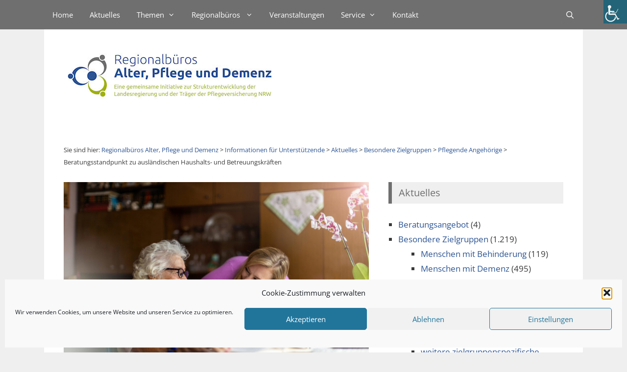

--- FILE ---
content_type: text/html; charset=utf-8
request_url: https://alter-pflege-demenz-nrw.de/akteure/2023/01/10/beratungsstandpunkt-zu-auslaendischen-haushalts-und-betreuungskraeften/
body_size: 19157
content:
<!DOCTYPE html><html lang="de"><head><meta charset="UTF-8"><title>Beratungsstandpunkt zu ausländischen Haushalts- und Betreuungskräften &#8211; Informationen für Unterstützende</title><meta name='robots' content='max-image-preview:large' /><meta name="viewport" content="width=device-width, initial-scale=1"><link rel='dns-prefetch' href='//use.fontawesome.com' /><link rel='dns-prefetch' href='//ats.alter-pflege-demenz-nrw.de' /><link rel="alternate" type="application/rss+xml" title="Informationen für Unterstützende &raquo; Feed" href="https://alter-pflege-demenz-nrw.de/akteure/feed/" /><style id='feedzy-rss-feeds-loop-style-inline-css'>.wp-block-feedzy-rss-feeds-loop{display:grid;gap:24px;grid-template-columns:repeat(1,1fr)}@media(min-width:782px){.wp-block-feedzy-rss-feeds-loop.feedzy-loop-columns-2,.wp-block-feedzy-rss-feeds-loop.feedzy-loop-columns-3,.wp-block-feedzy-rss-feeds-loop.feedzy-loop-columns-4,.wp-block-feedzy-rss-feeds-loop.feedzy-loop-columns-5{grid-template-columns:repeat(2,1fr)}}@media(min-width:960px){.wp-block-feedzy-rss-feeds-loop.feedzy-loop-columns-2{grid-template-columns:repeat(2,1fr)}.wp-block-feedzy-rss-feeds-loop.feedzy-loop-columns-3{grid-template-columns:repeat(3,1fr)}.wp-block-feedzy-rss-feeds-loop.feedzy-loop-columns-4{grid-template-columns:repeat(4,1fr)}.wp-block-feedzy-rss-feeds-loop.feedzy-loop-columns-5{grid-template-columns:repeat(5,1fr)}}.wp-block-feedzy-rss-feeds-loop .wp-block-image.is-style-rounded img{border-radius:9999px}.wp-block-feedzy-rss-feeds-loop .wp-block-image:has(:is(img:not([src]),img[src=""])){display:none}</style><style id='global-styles-inline-css'>:root{--wp--preset--aspect-ratio--square: 1;--wp--preset--aspect-ratio--4-3: 4/3;--wp--preset--aspect-ratio--3-4: 3/4;--wp--preset--aspect-ratio--3-2: 3/2;--wp--preset--aspect-ratio--2-3: 2/3;--wp--preset--aspect-ratio--16-9: 16/9;--wp--preset--aspect-ratio--9-16: 9/16;--wp--preset--color--black: #000000;--wp--preset--color--cyan-bluish-gray: #abb8c3;--wp--preset--color--white: #ffffff;--wp--preset--color--pale-pink: #f78da7;--wp--preset--color--vivid-red: #cf2e2e;--wp--preset--color--luminous-vivid-orange: #ff6900;--wp--preset--color--luminous-vivid-amber: #fcb900;--wp--preset--color--light-green-cyan: #7bdcb5;--wp--preset--color--vivid-green-cyan: #00d084;--wp--preset--color--pale-cyan-blue: #8ed1fc;--wp--preset--color--vivid-cyan-blue: #0693e3;--wp--preset--color--vivid-purple: #9b51e0;--wp--preset--color--contrast: var(--contrast);--wp--preset--color--contrast-2: var(--contrast-2);--wp--preset--color--contrast-3: var(--contrast-3);--wp--preset--color--base: var(--base);--wp--preset--color--base-2: var(--base-2);--wp--preset--color--base-3: var(--base-3);--wp--preset--color--accent: var(--accent);--wp--preset--gradient--vivid-cyan-blue-to-vivid-purple: linear-gradient(135deg,rgba(6,147,227,1) 0%,rgb(155,81,224) 100%);--wp--preset--gradient--light-green-cyan-to-vivid-green-cyan: linear-gradient(135deg,rgb(122,220,180) 0%,rgb(0,208,130) 100%);--wp--preset--gradient--luminous-vivid-amber-to-luminous-vivid-orange: linear-gradient(135deg,rgba(252,185,0,1) 0%,rgba(255,105,0,1) 100%);--wp--preset--gradient--luminous-vivid-orange-to-vivid-red: linear-gradient(135deg,rgba(255,105,0,1) 0%,rgb(207,46,46) 100%);--wp--preset--gradient--very-light-gray-to-cyan-bluish-gray: linear-gradient(135deg,rgb(238,238,238) 0%,rgb(169,184,195) 100%);--wp--preset--gradient--cool-to-warm-spectrum: linear-gradient(135deg,rgb(74,234,220) 0%,rgb(151,120,209) 20%,rgb(207,42,186) 40%,rgb(238,44,130) 60%,rgb(251,105,98) 80%,rgb(254,248,76) 100%);--wp--preset--gradient--blush-light-purple: linear-gradient(135deg,rgb(255,206,236) 0%,rgb(152,150,240) 100%);--wp--preset--gradient--blush-bordeaux: linear-gradient(135deg,rgb(254,205,165) 0%,rgb(254,45,45) 50%,rgb(107,0,62) 100%);--wp--preset--gradient--luminous-dusk: linear-gradient(135deg,rgb(255,203,112) 0%,rgb(199,81,192) 50%,rgb(65,88,208) 100%);--wp--preset--gradient--pale-ocean: linear-gradient(135deg,rgb(255,245,203) 0%,rgb(182,227,212) 50%,rgb(51,167,181) 100%);--wp--preset--gradient--electric-grass: linear-gradient(135deg,rgb(202,248,128) 0%,rgb(113,206,126) 100%);--wp--preset--gradient--midnight: linear-gradient(135deg,rgb(2,3,129) 0%,rgb(40,116,252) 100%);--wp--preset--font-size--small: 13px;--wp--preset--font-size--medium: 20px;--wp--preset--font-size--large: 36px;--wp--preset--font-size--x-large: 42px;--wp--preset--spacing--20: 0.44rem;--wp--preset--spacing--30: 0.67rem;--wp--preset--spacing--40: 1rem;--wp--preset--spacing--50: 1.5rem;--wp--preset--spacing--60: 2.25rem;--wp--preset--spacing--70: 3.38rem;--wp--preset--spacing--80: 5.06rem;--wp--preset--shadow--natural: 6px 6px 9px rgba(0, 0, 0, 0.2);--wp--preset--shadow--deep: 12px 12px 50px rgba(0, 0, 0, 0.4);--wp--preset--shadow--sharp: 6px 6px 0px rgba(0, 0, 0, 0.2);--wp--preset--shadow--outlined: 6px 6px 0px -3px rgba(255, 255, 255, 1), 6px 6px rgba(0, 0, 0, 1);--wp--preset--shadow--crisp: 6px 6px 0px rgba(0, 0, 0, 1);}:where(.is-layout-flex){gap: 0.5em;}:where(.is-layout-grid){gap: 0.5em;}body .is-layout-flex{display: flex;}.is-layout-flex{flex-wrap: wrap;align-items: center;}.is-layout-flex > :is(*, div){margin: 0;}body .is-layout-grid{display: grid;}.is-layout-grid > :is(*, div){margin: 0;}:where(.wp-block-columns.is-layout-flex){gap: 2em;}:where(.wp-block-columns.is-layout-grid){gap: 2em;}:where(.wp-block-post-template.is-layout-flex){gap: 1.25em;}:where(.wp-block-post-template.is-layout-grid){gap: 1.25em;}.has-black-color{color: var(--wp--preset--color--black) !important;}.has-cyan-bluish-gray-color{color: var(--wp--preset--color--cyan-bluish-gray) !important;}.has-white-color{color: var(--wp--preset--color--white) !important;}.has-pale-pink-color{color: var(--wp--preset--color--pale-pink) !important;}.has-vivid-red-color{color: var(--wp--preset--color--vivid-red) !important;}.has-luminous-vivid-orange-color{color: var(--wp--preset--color--luminous-vivid-orange) !important;}.has-luminous-vivid-amber-color{color: var(--wp--preset--color--luminous-vivid-amber) !important;}.has-light-green-cyan-color{color: var(--wp--preset--color--light-green-cyan) !important;}.has-vivid-green-cyan-color{color: var(--wp--preset--color--vivid-green-cyan) !important;}.has-pale-cyan-blue-color{color: var(--wp--preset--color--pale-cyan-blue) !important;}.has-vivid-cyan-blue-color{color: var(--wp--preset--color--vivid-cyan-blue) !important;}.has-vivid-purple-color{color: var(--wp--preset--color--vivid-purple) !important;}.has-black-background-color{background-color: var(--wp--preset--color--black) !important;}.has-cyan-bluish-gray-background-color{background-color: var(--wp--preset--color--cyan-bluish-gray) !important;}.has-white-background-color{background-color: var(--wp--preset--color--white) !important;}.has-pale-pink-background-color{background-color: var(--wp--preset--color--pale-pink) !important;}.has-vivid-red-background-color{background-color: var(--wp--preset--color--vivid-red) !important;}.has-luminous-vivid-orange-background-color{background-color: var(--wp--preset--color--luminous-vivid-orange) !important;}.has-luminous-vivid-amber-background-color{background-color: var(--wp--preset--color--luminous-vivid-amber) !important;}.has-light-green-cyan-background-color{background-color: var(--wp--preset--color--light-green-cyan) !important;}.has-vivid-green-cyan-background-color{background-color: var(--wp--preset--color--vivid-green-cyan) !important;}.has-pale-cyan-blue-background-color{background-color: var(--wp--preset--color--pale-cyan-blue) !important;}.has-vivid-cyan-blue-background-color{background-color: var(--wp--preset--color--vivid-cyan-blue) !important;}.has-vivid-purple-background-color{background-color: var(--wp--preset--color--vivid-purple) !important;}.has-black-border-color{border-color: var(--wp--preset--color--black) !important;}.has-cyan-bluish-gray-border-color{border-color: var(--wp--preset--color--cyan-bluish-gray) !important;}.has-white-border-color{border-color: var(--wp--preset--color--white) !important;}.has-pale-pink-border-color{border-color: var(--wp--preset--color--pale-pink) !important;}.has-vivid-red-border-color{border-color: var(--wp--preset--color--vivid-red) !important;}.has-luminous-vivid-orange-border-color{border-color: var(--wp--preset--color--luminous-vivid-orange) !important;}.has-luminous-vivid-amber-border-color{border-color: var(--wp--preset--color--luminous-vivid-amber) !important;}.has-light-green-cyan-border-color{border-color: var(--wp--preset--color--light-green-cyan) !important;}.has-vivid-green-cyan-border-color{border-color: var(--wp--preset--color--vivid-green-cyan) !important;}.has-pale-cyan-blue-border-color{border-color: var(--wp--preset--color--pale-cyan-blue) !important;}.has-vivid-cyan-blue-border-color{border-color: var(--wp--preset--color--vivid-cyan-blue) !important;}.has-vivid-purple-border-color{border-color: var(--wp--preset--color--vivid-purple) !important;}.has-vivid-cyan-blue-to-vivid-purple-gradient-background{background: var(--wp--preset--gradient--vivid-cyan-blue-to-vivid-purple) !important;}.has-light-green-cyan-to-vivid-green-cyan-gradient-background{background: var(--wp--preset--gradient--light-green-cyan-to-vivid-green-cyan) !important;}.has-luminous-vivid-amber-to-luminous-vivid-orange-gradient-background{background: var(--wp--preset--gradient--luminous-vivid-amber-to-luminous-vivid-orange) !important;}.has-luminous-vivid-orange-to-vivid-red-gradient-background{background: var(--wp--preset--gradient--luminous-vivid-orange-to-vivid-red) !important;}.has-very-light-gray-to-cyan-bluish-gray-gradient-background{background: var(--wp--preset--gradient--very-light-gray-to-cyan-bluish-gray) !important;}.has-cool-to-warm-spectrum-gradient-background{background: var(--wp--preset--gradient--cool-to-warm-spectrum) !important;}.has-blush-light-purple-gradient-background{background: var(--wp--preset--gradient--blush-light-purple) !important;}.has-blush-bordeaux-gradient-background{background: var(--wp--preset--gradient--blush-bordeaux) !important;}.has-luminous-dusk-gradient-background{background: var(--wp--preset--gradient--luminous-dusk) !important;}.has-pale-ocean-gradient-background{background: var(--wp--preset--gradient--pale-ocean) !important;}.has-electric-grass-gradient-background{background: var(--wp--preset--gradient--electric-grass) !important;}.has-midnight-gradient-background{background: var(--wp--preset--gradient--midnight) !important;}.has-small-font-size{font-size: var(--wp--preset--font-size--small) !important;}.has-medium-font-size{font-size: var(--wp--preset--font-size--medium) !important;}.has-large-font-size{font-size: var(--wp--preset--font-size--large) !important;}.has-x-large-font-size{font-size: var(--wp--preset--font-size--x-large) !important;}
:where(.wp-block-post-template.is-layout-flex){gap: 1.25em;}:where(.wp-block-post-template.is-layout-grid){gap: 1.25em;}
:where(.wp-block-columns.is-layout-flex){gap: 2em;}:where(.wp-block-columns.is-layout-grid){gap: 2em;}
:root :where(.wp-block-pullquote){font-size: 1.5em;line-height: 1.6;}</style><link rel='stylesheet' id='dashicons-css' href='https://alter-pflege-demenz-nrw.de/akteure/wp-includes/css/dashicons.min.css?ver=c22de2003b77e2e9b9ea70884ce64c4e' media='all' /><link rel='stylesheet' id='admin-bar-css' href='https://alter-pflege-demenz-nrw.de/akteure/wp-includes/css/admin-bar.min.css?ver=c22de2003b77e2e9b9ea70884ce64c4e' media='all' /><link rel='stylesheet' id='load-fa-css' href='https://use.fontawesome.com/releases/v5.8.1/css/all.css?ver=c22de2003b77e2e9b9ea70884ce64c4e' media='all' /><link rel='stylesheet' id='mimetypes-link-icons-css' href='https://alter-pflege-demenz-nrw.de/akteure/wp-content/plugins/mimetypes-link-icons/css/style.php?cssvars=bXRsaV9oZWlnaHQ9MjQmbXRsaV9pbWFnZV90eXBlPXBuZyZtdGxpX2xlZnRvcnJpZ2h0PWxlZnQmYWN0aXZlX3R5cGVzPWRvY3xkb2N4fHBkZnxwcHN8cHBzeHxwcHR8cHB0eHx0eHR8eGxzfHhsc3h8emlw&#038;ver=3.0' media='all' /> <script src="https://alter-pflege-demenz-nrw.de/akteure/wp-content/plugins/toolset-blocks/vendor/toolset/common-es/public/toolset-common-es-frontend.js?ver=175000" id="toolset-common-es-frontend-js"></script> <script src="https://alter-pflege-demenz-nrw.de/akteure/wp-includes/js/jquery/jquery.min.js?ver=3.7.1" id="jquery-core-js"></script> <script src="https://alter-pflege-demenz-nrw.de/akteure/wp-includes/js/tinymce/tinymce.min.js?ver=49110-20201110" id="wp-tinymce-root-js"></script> <script src="https://alter-pflege-demenz-nrw.de/akteure/wp-includes/js/tinymce/plugins/compat3x/plugin.min.js?ver=49110-20201110" id="wp-tinymce-js"></script> <script src="https://alter-pflege-demenz-nrw.de/akteure/wp-includes/js/jquery/jquery-migrate.min.js?ver=3.4.1" id="jquery-migrate-js"></script> <script id="breeze-prefetch-js-extra">var breeze_prefetch = {"local_url":"https:\/\/alter-pflege-demenz-nrw.de\/akteure","ignore_remote_prefetch":"1","ignore_list":["\/events\/(.)","wp-admin","wp-login.php"]};</script> <script src="https://alter-pflege-demenz-nrw.de/akteure/wp-content/plugins/breeze/assets/js/js-front-end/breeze-prefetch-links.min.js?ver=2.2.21" id="breeze-prefetch-js"></script> <script src="https://alter-pflege-demenz-nrw.de/akteure/wp-includes/js/jquery/ui/core.min.js?ver=1.13.3" id="jquery-ui-core-js"></script> <script src="https://alter-pflege-demenz-nrw.de/akteure/wp-includes/js/jquery/ui/mouse.min.js?ver=1.13.3" id="jquery-ui-mouse-js"></script> <script src="https://alter-pflege-demenz-nrw.de/akteure/wp-includes/js/jquery/ui/sortable.min.js?ver=1.13.3" id="jquery-ui-sortable-js"></script> <script src="https://alter-pflege-demenz-nrw.de/akteure/wp-includes/js/jquery/ui/datepicker.min.js?ver=1.13.3" id="jquery-ui-datepicker-js"></script> <script id="jquery-ui-datepicker-js-after">jQuery(function(jQuery){jQuery.datepicker.setDefaults({"closeText":"Schlie\u00dfen","currentText":"Heute","monthNames":["Januar","Februar","M\u00e4rz","April","Mai","Juni","Juli","August","September","Oktober","November","Dezember"],"monthNamesShort":["Jan.","Feb.","M\u00e4rz","Apr.","Mai","Juni","Juli","Aug.","Sep.","Okt.","Nov.","Dez."],"nextText":"Weiter","prevText":"Zur\u00fcck","dayNames":["Sonntag","Montag","Dienstag","Mittwoch","Donnerstag","Freitag","Samstag"],"dayNamesShort":["So.","Mo.","Di.","Mi.","Do.","Fr.","Sa."],"dayNamesMin":["S","M","D","M","D","F","S"],"dateFormat":"d. MM yy","firstDay":1,"isRTL":false});});</script> <script src="https://alter-pflege-demenz-nrw.de/akteure/wp-includes/js/jquery/ui/resizable.min.js?ver=1.13.3" id="jquery-ui-resizable-js"></script> <script src="https://alter-pflege-demenz-nrw.de/akteure/wp-includes/js/jquery/ui/draggable.min.js?ver=1.13.3" id="jquery-ui-draggable-js"></script> <script src="https://alter-pflege-demenz-nrw.de/akteure/wp-includes/js/jquery/ui/controlgroup.min.js?ver=1.13.3" id="jquery-ui-controlgroup-js"></script> <script src="https://alter-pflege-demenz-nrw.de/akteure/wp-includes/js/jquery/ui/checkboxradio.min.js?ver=1.13.3" id="jquery-ui-checkboxradio-js"></script> <script src="https://alter-pflege-demenz-nrw.de/akteure/wp-includes/js/jquery/ui/button.min.js?ver=1.13.3" id="jquery-ui-button-js"></script> <script src="https://alter-pflege-demenz-nrw.de/akteure/wp-includes/js/jquery/ui/dialog.min.js?ver=1.13.3" id="jquery-ui-dialog-js"></script> <script id="events-manager-js-extra">var EM = {"ajaxurl":"https:\/\/alter-pflege-demenz-nrw.de\/akteure\/wp-admin\/admin-ajax.php","locationajaxurl":"https:\/\/alter-pflege-demenz-nrw.de\/akteure\/wp-admin\/admin-ajax.php?action=locations_search","firstDay":"1","locale":"de","dateFormat":"yy-mm-dd","ui_css":"https:\/\/alter-pflege-demenz-nrw.de\/akteure\/wp-content\/plugins\/events-manager\/includes\/css\/jquery-ui\/build.min.css","show24hours":"1","is_ssl":"1","autocomplete_limit":"10","calendar":{"breakpoints":{"small":560,"medium":908,"large":false}},"phone":"","datepicker":{"format":"d.m.Y","locale":"de"},"search":{"breakpoints":{"small":650,"medium":850,"full":false}},"url":"https:\/\/alter-pflege-demenz-nrw.de\/akteure\/wp-content\/plugins\/events-manager","assets":{"input.em-uploader":{"js":{"em-uploader":{"url":"https:\/\/alter-pflege-demenz-nrw.de\/akteure\/wp-content\/plugins\/events-manager\/includes\/js\/em-uploader.js?v=7.2.2.1","event":"em_uploader_ready"}}},".em-event-editor":{"js":{"event-editor":{"url":"https:\/\/alter-pflege-demenz-nrw.de\/akteure\/wp-content\/plugins\/events-manager\/includes\/js\/events-manager-event-editor.js?v=7.2.2.1","event":"em_event_editor_ready"}},"css":{"event-editor":"https:\/\/alter-pflege-demenz-nrw.de\/akteure\/wp-content\/plugins\/events-manager\/includes\/css\/events-manager-event-editor.min.css?v=7.2.2.1"}},".em-recurrence-sets, .em-timezone":{"js":{"luxon":{"url":"luxon\/luxon.js?v=7.2.2.1","event":"em_luxon_ready"}}},".em-booking-form, #em-booking-form, .em-booking-recurring, .em-event-booking-form":{"js":{"em-bookings":{"url":"https:\/\/alter-pflege-demenz-nrw.de\/akteure\/wp-content\/plugins\/events-manager\/includes\/js\/bookingsform.js?v=7.2.2.1","event":"em_booking_form_js_loaded"}}},"#em-opt-archetypes":{"js":{"archetypes":"https:\/\/alter-pflege-demenz-nrw.de\/akteure\/wp-content\/plugins\/events-manager\/includes\/js\/admin-archetype-editor.js?v=7.2.2.1","archetypes_ms":"https:\/\/alter-pflege-demenz-nrw.de\/akteure\/wp-content\/plugins\/events-manager\/includes\/js\/admin-archetypes.js?v=7.2.2.1","qs":"qs\/qs.js?v=7.2.2.1"}}},"cached":"1","google_maps_api":"AIzaSyCskjgmvZWEA4H03QTOHExadwNp2oJYAGw","txt_search":"Suche","txt_searching":"Suche...","txt_loading":"Wird geladen\u00a0\u2026"};</script> <script src="https://alter-pflege-demenz-nrw.de/akteure/wp-content/plugins/events-manager/includes/js/events-manager.js?ver=7.2.2.1" id="events-manager-js"></script> <script src="https://alter-pflege-demenz-nrw.de/akteure/wp-content/plugins/events-manager/includes/external/flatpickr/l10n/de.js?ver=7.2.2.1" id="em-flatpickr-localization-js"></script> <script src="https://alter-pflege-demenz-nrw.de/akteure/wp-content/plugins/simple-tags/assets/frontend/js/frontend.js?ver=3.40.1" id="taxopress-frontend-js-js"></script> <link rel="https://api.w.org/" href="https://alter-pflege-demenz-nrw.de/akteure/wp-json/" /><link rel="alternate" title="JSON" type="application/json" href="https://alter-pflege-demenz-nrw.de/akteure/wp-json/wp/v2/posts/18716" /><link rel="EditURI" type="application/rsd+xml" title="RSD" href="https://alter-pflege-demenz-nrw.de/akteure/xmlrpc.php?rsd" /><link rel="canonical" href="https://alter-pflege-demenz-nrw.de/akteure/2023/01/10/beratungsstandpunkt-zu-auslaendischen-haushalts-und-betreuungskraeften/" /><link rel='shortlink' href='https://alter-pflege-demenz-nrw.de/akteure/?p=18716' /><link rel="alternate" title="oEmbed (JSON)" type="application/json+oembed" href="https://alter-pflege-demenz-nrw.de/akteure/wp-json/oembed/1.0/embed?url=https%3A%2F%2Falter-pflege-demenz-nrw.de%2Fakteure%2F2023%2F01%2F10%2Fberatungsstandpunkt-zu-auslaendischen-haushalts-und-betreuungskraeften%2F" /><link rel="alternate" title="oEmbed (XML)" type="text/xml+oembed" href="https://alter-pflege-demenz-nrw.de/akteure/wp-json/oembed/1.0/embed?url=https%3A%2F%2Falter-pflege-demenz-nrw.de%2Fakteure%2F2023%2F01%2F10%2Fberatungsstandpunkt-zu-auslaendischen-haushalts-und-betreuungskraeften%2F&#038;format=xml" /> <script type="text/javascript">(function () {
                window.lsow_fs = {can_use_premium_code: true};
            })();</script> <script>window.addEventListener("load",function(){ var c={script:false,link:false}; function ls(s) { if(!['script','link'].includes(s)||c[s]){return;}c[s]=true; var d=document,f=d.getElementsByTagName(s)[0],j=d.createElement(s); if(s==='script'){j.async=true;j.src='https://alter-pflege-demenz-nrw.de/akteure/wp-content/plugins/toolset-blocks/vendor/toolset/blocks/public/js/frontend.js?v=1.6.17';}else{ j.rel='stylesheet';j.href='https://alter-pflege-demenz-nrw.de/akteure/wp-content/plugins/toolset-blocks/vendor/toolset/blocks/public/css/style.css?v=1.6.17';} f.parentNode.insertBefore(j, f); }; function ex(){ls('script');ls('link')} window.addEventListener("scroll", ex, {once: true}); if (('IntersectionObserver' in window) && ('IntersectionObserverEntry' in window) && ('intersectionRatio' in window.IntersectionObserverEntry.prototype)) { var i = 0, fb = document.querySelectorAll("[class^='tb-']"), o = new IntersectionObserver(es => { es.forEach(e => { o.unobserve(e.target); if (e.intersectionRatio > 0) { ex();o.disconnect();}else{ i++;if(fb.length>i){o.observe(fb[i])}} }) }); if (fb.length) { o.observe(fb[i]) } } })</script> <noscript><link rel="stylesheet" href="https://alter-pflege-demenz-nrw.de/akteure/wp-content/plugins/toolset-blocks/vendor/toolset/blocks/public/css/style.css"> </noscript><link rel="icon" href="https://alter-pflege-demenz-nrw.de/akteure/wp-content/uploads/sites/3/2019/09/cropped-Logografik-RB_APD_512-32x32.png" sizes="32x32" /><link rel="icon" href="https://alter-pflege-demenz-nrw.de/akteure/wp-content/uploads/sites/3/2019/09/cropped-Logografik-RB_APD_512-192x192.png" sizes="192x192" /><link rel="apple-touch-icon" href="https://alter-pflege-demenz-nrw.de/akteure/wp-content/uploads/sites/3/2019/09/cropped-Logografik-RB_APD_512-180x180.png" /><meta name="msapplication-TileImage" content="https://alter-pflege-demenz-nrw.de/akteure/wp-content/uploads/sites/3/2019/09/cropped-Logografik-RB_APD_512-270x270.png" /><link type="text/css" media="all" href="https://alter-pflege-demenz-nrw.de/akteure/wp-content/cache/breeze-minification/3/css/breeze_2023-01-10-beratungsstandpunkt-zu-auslaendischen-haushalts-und-betreuungskraeften-3-18716.css?ver=1769694235" rel="stylesheet" /></head><body data-cmplz=1 class="post-template-default single single-post postid-18716 single-format-standard wp-custom-logo wp-embed-responsive post-image-above-header post-image-aligned-center slideout-enabled slideout-mobile sticky-menu-fade sticky-enabled both-sticky-menu gecko windows wp-accessibility-helper accessibility-contrast_mode_on wah_fstype_script accessibility-underline-setup accessibility-location-right metaslider-plugin right-sidebar nav-above-header one-container contained-header active-footer-widgets-1 nav-search-enabled nav-aligned-left header-aligned-left dropdown-hover featured-image-active" itemtype="https://schema.org/Blog" itemscope> <a class="screen-reader-text skip-link" href="#content" title="Zum Inhalt springen">Zum Inhalt springen</a><nav class="main-navigation sub-menu-right" id="site-navigation" aria-label="Primär"  itemtype="https://schema.org/SiteNavigationElement" itemscope><div class="inside-navigation grid-container grid-parent"><form method="get" class="search-form navigation-search" action="https://alter-pflege-demenz-nrw.de/akteure/"> <input type="search" class="search-field" value="" name="s" title="Suchen" /></form><div class="mobile-bar-items"> <span class="search-item"> <a aria-label="Suchleiste öffnen" href="#"> </a> </span></div> <button class="menu-toggle" aria-controls="generate-slideout-menu" aria-expanded="false"> <span class="mobile-menu">Menü</span> </button><div id="primary-menu" class="main-nav"><ul id="menu-hauptmenue" class=" menu sf-menu"><li id="menu-item-16974" class="menu-item menu-item-type-custom menu-item-object-custom menu-item-16974"><a href="https://alter-pflege-demenz-nrw.de/" data-wpel-link="internal" rel="noopener noreferrer">Home</a></li><li id="menu-item-92" class="menu-item menu-item-type-post_type menu-item-object-page current_page_parent menu-item-92"><a href="https://alter-pflege-demenz-nrw.de/akteure/aktuelles/" data-wpel-link="internal" rel="noopener noreferrer">Aktuelles</a></li><li id="menu-item-471" class="menu-item menu-item-type-post_type menu-item-object-page menu-item-has-children menu-item-471"><a href="https://alter-pflege-demenz-nrw.de/akteure/themen/" data-wpel-link="internal" rel="noopener noreferrer">Themen<span role="presentation" class="dropdown-menu-toggle"></span></a><ul class="sub-menu"><li id="menu-item-478" class="menu-item menu-item-type-post_type menu-item-object-page menu-item-478"><a href="https://alter-pflege-demenz-nrw.de/akteure/themen/unterstuetzung-im-alltag/" data-wpel-link="internal" rel="noopener noreferrer">Unterstützungsangebote</a></li><li id="menu-item-477" class="menu-item menu-item-type-post_type menu-item-object-page menu-item-477"><a href="https://alter-pflege-demenz-nrw.de/akteure/themen/pflegeberatung/" data-wpel-link="internal" rel="noopener noreferrer">Pflegeberatung</a></li><li id="menu-item-476" class="menu-item menu-item-type-post_type menu-item-object-page menu-item-476"><a href="https://alter-pflege-demenz-nrw.de/akteure/themen/pflegeselbsthilfe/" data-wpel-link="internal" rel="noopener noreferrer">Pflegeselbsthilfe</a></li><li id="menu-item-475" class="menu-item menu-item-type-post_type menu-item-object-page menu-item-475"><a href="https://alter-pflege-demenz-nrw.de/akteure/themen/pflegende-angehoerige/" data-wpel-link="internal" rel="noopener noreferrer">Pflegende Angehörige</a></li><li id="menu-item-474" class="menu-item menu-item-type-post_type menu-item-object-page menu-item-474"><a href="https://alter-pflege-demenz-nrw.de/akteure/themen/demenz/" data-wpel-link="internal" rel="noopener noreferrer">Demenz</a></li><li id="menu-item-472" class="menu-item menu-item-type-post_type menu-item-object-page menu-item-472"><a href="https://alter-pflege-demenz-nrw.de/akteure/themen/migration/" data-wpel-link="internal" rel="noopener noreferrer">Migration</a></li><li id="menu-item-473" class="menu-item menu-item-type-post_type menu-item-object-page menu-item-473"><a href="https://alter-pflege-demenz-nrw.de/akteure/themen/behinderung/" data-wpel-link="internal" rel="noopener noreferrer">Behinderung</a></li><li id="menu-item-28497" class="menu-item menu-item-type-post_type menu-item-object-page menu-item-28497"><a href="https://alter-pflege-demenz-nrw.de/akteure/themen/jahresthema-einsamkeit/" data-wpel-link="internal" rel="noopener noreferrer">Einsamkeit</a></li></ul></li><li id="menu-item-34" class="mega-menu menu-item menu-item-type-custom menu-item-object-custom menu-item-has-children menu-item-34"><a href="/regionalbueros/" data-wpel-link="internal" rel="noopener noreferrer">Regionalbüros <i></i><span role="presentation" class="dropdown-menu-toggle"></span></a><ul class="sub-menu"><li id="menu-item-17001" class="menu-item menu-item-type-custom menu-item-object-custom menu-item-17001"><a href="https://alter-pflege-demenz-nrw.de/koordinierung/" data-wpel-link="internal" rel="noopener noreferrer">Koordinierung</a></li><li id="menu-item-17002" class="menu-item menu-item-type-custom menu-item-object-custom menu-item-17002"><a href="https://alter-pflege-demenz-nrw.de/regionalbueros/region-aachen-eifel/" data-wpel-link="internal" rel="noopener noreferrer">Region Aachen/Eifel</a></li><li id="menu-item-17003" class="menu-item menu-item-type-custom menu-item-object-custom menu-item-17003"><a href="https://alter-pflege-demenz-nrw.de/regionalbueros/region-bergisches-land/" data-wpel-link="internal" rel="noopener noreferrer">Region Bergisches Land</a></li><li id="menu-item-17004" class="menu-item menu-item-type-custom menu-item-object-custom menu-item-17004"><a href="https://alter-pflege-demenz-nrw.de/regionalbueros/region-dortmund/" data-wpel-link="internal" rel="noopener noreferrer">Region Dortmund</a></li><li id="menu-item-17005" class="menu-item menu-item-type-custom menu-item-object-custom menu-item-17005"><a href="https://alter-pflege-demenz-nrw.de/regionalbueros/region-duesseldorf/" data-wpel-link="internal" rel="noopener noreferrer">Region Düsseldorf</a></li><li id="menu-item-17006" class="menu-item menu-item-type-custom menu-item-object-custom menu-item-17006"><a href="https://alter-pflege-demenz-nrw.de/regionalbueros/region-koeln-und-das-suedliche-rheinland/" data-wpel-link="internal" rel="noopener noreferrer">Region Köln und das südliche Rheinland</a></li><li id="menu-item-17007" class="menu-item menu-item-type-custom menu-item-object-custom menu-item-17007"><a href="https://alter-pflege-demenz-nrw.de/regionalbueros/region-muenster-und-das-westl-muensterland/" data-wpel-link="internal" rel="noopener noreferrer">Region Münster und das westl. Münsterland</a></li><li id="menu-item-17008" class="menu-item menu-item-type-custom menu-item-object-custom menu-item-17008"><a href="https://alter-pflege-demenz-nrw.de/regionalbueros/region-muensterland/" data-wpel-link="internal" rel="noopener noreferrer">Region Münsterland</a></li><li id="menu-item-17009" class="menu-item menu-item-type-custom menu-item-object-custom menu-item-17009"><a href="https://alter-pflege-demenz-nrw.de/regionalbueros/region-niederrhein/" data-wpel-link="internal" rel="noopener noreferrer">Region Niederrhein</a></li><li id="menu-item-17010" class="menu-item menu-item-type-custom menu-item-object-custom menu-item-17010"><a href="https://alter-pflege-demenz-nrw.de/regionalbueros/region-ostwestfalen-lippe/" data-wpel-link="internal" rel="noopener noreferrer">Region Ostwestfalen-Lippe</a></li><li id="menu-item-17011" class="menu-item menu-item-type-custom menu-item-object-custom menu-item-17011"><a href="https://alter-pflege-demenz-nrw.de/regionalbueros/region-ruhr/" data-wpel-link="internal" rel="noopener noreferrer">Region Ruhr</a></li><li id="menu-item-17012" class="menu-item menu-item-type-custom menu-item-object-custom menu-item-17012"><a href="https://alter-pflege-demenz-nrw.de/regionalbueros/region-suedwestfalen/" data-wpel-link="internal" rel="noopener noreferrer">Region Südwestfalen</a></li><li id="menu-item-17013" class="menu-item menu-item-type-custom menu-item-object-custom menu-item-17013"><a href="https://alter-pflege-demenz-nrw.de/regionalbueros/region-westliches-ruhrgebiet/" data-wpel-link="internal" rel="noopener noreferrer">Region Westliches Ruhrgebiet</a></li><li id="menu-item-17014" class="menu-item menu-item-type-custom menu-item-object-custom menu-item-17014"><a href="https://alter-pflege-demenz-nrw.de/regionalbueros/menschen-mit-hoerschaedigung/" data-wpel-link="internal" rel="noopener noreferrer">Kompetenzzentrum Hörschädigung im Alter</a></li></ul></li><li id="menu-item-32" class="menu-item menu-item-type-post_type menu-item-object-page menu-item-32"><a href="https://alter-pflege-demenz-nrw.de/akteure/veranstaltungen/" data-wpel-link="internal" rel="noopener noreferrer">Veranstaltungen</a></li><li id="menu-item-487" class="menu-item menu-item-type-custom menu-item-object-custom menu-item-has-children menu-item-487"><a href="https://alter-pflege-demenz-nrw.de/service/" data-wpel-link="internal" rel="noopener noreferrer">Service<span role="presentation" class="dropdown-menu-toggle"></span></a><ul class="sub-menu"><li id="menu-item-490" class="menu-item menu-item-type-custom menu-item-object-custom menu-item-490"><a href="https://alter-pflege-demenz-nrw.de/service/newsletter/" data-wpel-link="internal" rel="noopener noreferrer">Newsletter <i></i></a></li><li id="menu-item-734" class="menu-item menu-item-type-post_type menu-item-object-page menu-item-734"><a href="https://alter-pflege-demenz-nrw.de/akteure/nachrichten-per-e-mail/" data-wpel-link="internal" rel="noopener noreferrer">Nachrichten per E-Mail</a></li><li id="menu-item-489" class="menu-item menu-item-type-custom menu-item-object-custom menu-item-489"><a href="https://alter-pflege-demenz-nrw.de/service/mediathek/" data-wpel-link="internal" rel="noopener noreferrer">Mediathek <i></i></a></li><li id="menu-item-30553" class="menu-item menu-item-type-custom menu-item-object-custom menu-item-30553"><a href="https://alter-pflege-demenz-nrw.de/leichte-sprache/" data-wpel-link="internal" rel="noopener noreferrer">Materialsammlung &#8211; Leichte Sprache</a></li><li id="menu-item-30554" class="menu-item menu-item-type-custom menu-item-object-custom menu-item-30554"><a href="https://alter-pflege-demenz-nrw.de/verstaendliche-sprache/" data-wpel-link="internal" rel="noopener noreferrer">Materialsammlung &#8211; Verständliche Sprache</a></li></ul></li><li id="menu-item-14988" class="menu-item menu-item-type-custom menu-item-object-custom menu-item-14988"><a href="https://alter-pflege-demenz-nrw.de/kontakt/" data-wpel-link="internal" rel="noopener noreferrer">Kontakt</a></li><li class="search-item menu-item-align-right"><a aria-label="Suchleiste öffnen" href="#"></a></li></ul></div></div></nav><header class="site-header grid-container grid-parent" id="masthead" aria-label="Website"  itemtype="https://schema.org/WPHeader" itemscope><div class="inside-header grid-container grid-parent"><div class="site-logo"> <a href="https://alter-pflege-demenz-nrw.de/akteure/" rel="home noopener noreferrer" data-wpel-link="internal"> <img  class="header-image is-logo-image" alt="Informationen für Unterstützende" src="https://alter-pflege-demenz-nrw.de/akteure/wp-content/uploads/sites/3/2020/08/Logo-Regionalbüros-2020_450.jpg" srcset="https://alter-pflege-demenz-nrw.de/akteure/wp-content/uploads/sites/3/2020/08/Logo-Regionalbüros-2020_450.jpg 1x, https://alter-pflege-demenz-nrw.de/akteure/wp-content/uploads/sites/3/2020/08/Logo-Regionalbüros-2020_450.jpg 2x" width="450" height="112" /> </a></div></div></header><div class="site grid-container container hfeed grid-parent" id="page"><div class="site-content" id="content"><div class="grid-container grid-parent"><div class="page-header"><div class="breadcrumbs" typeof="BreadcrumbList" vocab="https://schema.org/"> <small>Sie sind hier: <span property="itemListElement" typeof="ListItem"><a property="item" typeof="WebPage" title="Gehe zu Regionalbüros Alter, Pflege und Demenz." href="https://alter-pflege-demenz-nrw.de" class="main-home" data-wpel-link="internal" rel="noopener noreferrer"><span property="name">Regionalbüros Alter, Pflege und Demenz</span></a><meta property="position" content="1"></span> &gt; <span property="itemListElement" typeof="ListItem"><a property="item" typeof="WebPage" title="Gehe zu Informationen für Unterstützende." href="https://alter-pflege-demenz-nrw.de/akteure" class="home" data-wpel-link="internal" rel="noopener noreferrer"><span property="name">Informationen für Unterstützende</span></a><meta property="position" content="2"></span> &gt; <span property="itemListElement" typeof="ListItem"><a property="item" typeof="WebPage" title="Gehe zu Aktuelles." href="https://alter-pflege-demenz-nrw.de/akteure/aktuelles/" class="post-root post post-post" data-wpel-link="internal" rel="noopener noreferrer"><span property="name">Aktuelles</span></a><meta property="position" content="3"></span> &gt; <span property="itemListElement" typeof="ListItem"><a property="item" typeof="WebPage" title="Gehe zu Besondere Zielgruppen category archives." href="https://alter-pflege-demenz-nrw.de/akteure/category/zielgruppen/" class="taxonomy category" data-wpel-link="internal" rel="noopener noreferrer"><span property="name">Besondere Zielgruppen</span></a><meta property="position" content="4"></span> &gt; <span property="itemListElement" typeof="ListItem"><a property="item" typeof="WebPage" title="Gehe zu Pflegende Angehörige category archives." href="https://alter-pflege-demenz-nrw.de/akteure/category/zielgruppen/pflegende-angehoerige/" class="taxonomy category" data-wpel-link="internal" rel="noopener noreferrer"><span property="name">Pflegende Angehörige</span></a><meta property="position" content="5"></span> &gt; <span class="post post-post current-item">Beratungsstandpunkt zu ausländischen Haushalts- und Betreuungskräften</span></small></div></div></div><div class="content-area grid-parent mobile-grid-100 grid-65 tablet-grid-65" id="primary"><main class="site-main" id="main"><article id="post-18716" class="post-18716 post type-post status-publish format-standard has-post-thumbnail hentry category-pflegende-angehoerige category-unterstuetzung-im-alltag tag-beratungsstandpunkt tag-haushaltskraefte tag-informationen-fuer-pflegende-angehoerige tag-pflegende-angehoerige tag-unterstuetzung-im-alltag" itemtype="https://schema.org/CreativeWork" itemscope><div class="inside-article"><div class="featured-image  page-header-image-single "> <img width="2048" height="1365" src="https://alter-pflege-demenz-nrw.de/akteure/wp-content/uploads/sites/3/2023/01/AdobeStock_377955192.jpeg" class="attachment-full size-full" alt="" itemprop="image" decoding="async" fetchpriority="high" srcset="https://alter-pflege-demenz-nrw.de/akteure/wp-content/uploads/sites/3/2023/01/AdobeStock_377955192.jpeg 2048w, https://alter-pflege-demenz-nrw.de/akteure/wp-content/uploads/sites/3/2023/01/AdobeStock_377955192-300x200.jpeg 300w, https://alter-pflege-demenz-nrw.de/akteure/wp-content/uploads/sites/3/2023/01/AdobeStock_377955192-1024x683.jpeg 1024w, https://alter-pflege-demenz-nrw.de/akteure/wp-content/uploads/sites/3/2023/01/AdobeStock_377955192-768x512.jpeg 768w, https://alter-pflege-demenz-nrw.de/akteure/wp-content/uploads/sites/3/2023/01/AdobeStock_377955192-600x400.jpeg 600w, https://alter-pflege-demenz-nrw.de/akteure/wp-content/uploads/sites/3/2023/01/AdobeStock_377955192-1536x1024.jpeg 1536w, https://alter-pflege-demenz-nrw.de/akteure/wp-content/uploads/sites/3/2023/01/AdobeStock_377955192-120x80.jpeg 120w, https://alter-pflege-demenz-nrw.de/akteure/wp-content/uploads/sites/3/2023/01/AdobeStock_377955192-272x182.jpeg 272w" sizes="(max-width: 2048px) 100vw, 2048px" /></div><header class="entry-header"><h1 class="entry-title" itemprop="headline">Beratungsstandpunkt zu ausländischen Haushalts- und Betreuungskräften</h1><div class="entry-meta"> <span class="posted-on"><time class="updated" datetime="2025-06-25T09:49:10+02:00" itemprop="dateModified">25. Juni 2025</time><time class="entry-date published" datetime="2023-01-10T12:18:51+01:00" itemprop="datePublished">10. Januar 2023</time></span></div></header><div class="entry-content" itemprop="text"><p>Die Fach- und Koordinierungsstelle Alter, Pflege und Demenz hat einen neuen Beratungsstandpunkt zum Thema ausländische Haushalts- und Betreuungskräfte erarbeitet.</p><p>Viele pflegebedürftige Menschen wünschen sich zu Hause versorgt <span id="more-18716"></span>zu werden und das auch rund um die Uhr. Angehörige können das im Regelfall nicht leisten und suchen daher nach anderen Möglichkeiten. Da die professionellen Betreuungs- und Pflegeangebote zum einen zunehmend weniger zur Verfügung stehen und zum anderen immer nur eine punktuelle Lösung darstellen, wird die Möglichkeit in Betracht gezogen, eine ausländische Haushalts- und Betreuungskraft anzustellen.</p><p>Die Herausforderungen, die mit einer solchen Anstellung einhergehen, werden im Beratungsstandpunkt aufgezeigt. Es werden außerdem drei legale Möglichkeiten der Beschäftigung von ausländischen Haushalts- und Betreuungskräften vorgestellt. Es werden Vorteile und Nachteile erläutert, Tätigkeitsfelder dargestellt und Möglichkeiten der Finanzierung erläutert. Am Ende des Dokuments folgen zudem weiterführende Links zum Thema.</p><p><a href="https://alter-pflege-demenz-nrw.de/akteure/wp-content/uploads/sites/3/2023/01/25-01-01_Beratungsstandpunkt_Auslaendische-Betreuungskraefte_allgemein_2.Auflage.pdf" data-mtli="mtli_filesize307kB" data-wpel-link="internal" rel="noopener noreferrer">Der kostenlose Beratungsstandpunkt kann hier heruntergeladen werden (2. Auflage von 2025).</a></p><div class="shariff shariff-align-flex-start shariff-widget-align-flex-start"><div class="ShariffHeadline">Diesen Inhalt teilen:</div><ul class="shariff-buttons theme-round orientation-horizontal buttonsize-medium"><li class="shariff-button facebook shariff-nocustomcolor" style="background-color:#4273c8"><a href="https://www.facebook.com/sharer/sharer.php?u=https%3A%2F%2Falter-pflege-demenz-nrw.de%2Fakteure%2F2023%2F01%2F10%2Fberatungsstandpunkt-zu-auslaendischen-haushalts-und-betreuungskraeften%2F" title="Bei Facebook teilen" aria-label="Bei Facebook teilen" role="button" rel="nofollow noopener noreferrer" class="shariff-link" style="; background-color:#3b5998; color:#fff" target="_blank" data-wpel-link="internal"><span class="shariff-icon" style=""><svg width="32px" height="20px" xmlns="http://www.w3.org/2000/svg" viewBox="0 0 18 32"><path fill="#3b5998" d="M17.1 0.2v4.7h-2.8q-1.5 0-2.1 0.6t-0.5 1.9v3.4h5.2l-0.7 5.3h-4.5v13.6h-5.5v-13.6h-4.5v-5.3h4.5v-3.9q0-3.3 1.9-5.2t5-1.8q2.6 0 4.1 0.2z"/></svg></span></a></li><li class="shariff-button twitter shariff-nocustomcolor" style="background-color:#595959"><a href="https://twitter.com/share?url=https%3A%2F%2Falter-pflege-demenz-nrw.de%2Fakteure%2F2023%2F01%2F10%2Fberatungsstandpunkt-zu-auslaendischen-haushalts-und-betreuungskraeften%2F&amp;text=Beratungsstandpunkt%20zu%20ausl%C3%A4ndischen%20Haushalts-%20und%20Betreuungskr%C3%A4ften" title="Bei X teilen" aria-label="Bei X teilen" role="button" rel="noopener nofollow noreferrer" class="shariff-link" style="; background-color:#000; color:#fff" target="_blank" data-wpel-link="internal"><span class="shariff-icon" style=""><svg width="32px" height="20px" xmlns="http://www.w3.org/2000/svg" viewBox="0 0 24 24"><path fill="#000" d="M14.258 10.152L23.176 0h-2.113l-7.747 8.813L7.133 0H0l9.352 13.328L0 23.973h2.113l8.176-9.309 6.531 9.309h7.133zm-2.895 3.293l-.949-1.328L2.875 1.56h3.246l6.086 8.523.945 1.328 7.91 11.078h-3.246zm0 0"/></svg></span></a></li><li class="shariff-button xing shariff-nocustomcolor" style="background-color:#29888a"><a href="https://www.xing.com/spi/shares/new?url=https%3A%2F%2Falter-pflege-demenz-nrw.de%2Fakteure%2F2023%2F01%2F10%2Fberatungsstandpunkt-zu-auslaendischen-haushalts-und-betreuungskraeften%2F" title="Bei XING teilen" aria-label="Bei XING teilen" role="button" rel="noopener nofollow noreferrer" class="shariff-link" style="; background-color:#126567; color:#fff" target="_blank" data-wpel-link="internal"><span class="shariff-icon" style=""><svg width="32px" height="20px" xmlns="http://www.w3.org/2000/svg" viewBox="0 0 25 32"><path fill="#126567" d="M10.7 11.9q-0.2 0.3-4.6 8.2-0.5 0.8-1.2 0.8h-4.3q-0.4 0-0.5-0.3t0-0.6l4.5-8q0 0 0 0l-2.9-5q-0.2-0.4 0-0.7 0.2-0.3 0.5-0.3h4.3q0.7 0 1.2 0.8zM25.1 0.4q0.2 0.3 0 0.7l-9.4 16.7 6 11q0.2 0.4 0 0.6-0.2 0.3-0.6 0.3h-4.3q-0.7 0-1.2-0.8l-6-11.1q0.3-0.6 9.5-16.8 0.4-0.8 1.2-0.8h4.3q0.4 0 0.5 0.3z"/></svg></span></a></li><li class="shariff-button pocket shariff-nocustomcolor" style="background-color:#444"><a href="https://getpocket.com/save?url=https%3A%2F%2Falter-pflege-demenz-nrw.de%2Fakteure%2F2023%2F01%2F10%2Fberatungsstandpunkt-zu-auslaendischen-haushalts-und-betreuungskraeften%2F&amp;title=Beratungsstandpunkt%20zu%20ausl%C3%A4ndischen%20Haushalts-%20und%20Betreuungskr%C3%A4ften" title="Bei Pocket speichern" aria-label="Bei Pocket speichern" role="button" rel="noopener nofollow noreferrer" class="shariff-link" style="; background-color:#ff0000; color:#fff" target="_blank" data-wpel-link="internal"><span class="shariff-icon" style=""><svg width="32px" height="20px" xmlns="http://www.w3.org/2000/svg" viewBox="0 0 27 28"><path fill="#ff0000" d="M24.5 2q1 0 1.7 0.7t0.7 1.7v8.1q0 2.8-1.1 5.3t-2.9 4.3-4.3 2.9-5.2 1.1q-2.7 0-5.2-1.1t-4.3-2.9-2.9-4.3-1.1-5.2v-8.1q0-1 0.7-1.7t1.7-0.7h22zM13.5 18.6q0.7 0 1.3-0.5l6.3-6.1q0.6-0.5 0.6-1.3 0-0.8-0.5-1.3t-1.3-0.5q-0.7 0-1.3 0.5l-5 4.8-5-4.8q-0.5-0.5-1.3-0.5-0.8 0-1.3 0.5t-0.5 1.3q0 0.8 0.6 1.3l6.3 6.1q0.5 0.5 1.3 0.5z"/></svg></span></a></li><li class="shariff-button whatsapp shariff-nocustomcolor" style="background-color:#5cbe4a"><a href="https://api.whatsapp.com/send?text=https%3A%2F%2Falter-pflege-demenz-nrw.de%2Fakteure%2F2023%2F01%2F10%2Fberatungsstandpunkt-zu-auslaendischen-haushalts-und-betreuungskraeften%2F%20Beratungsstandpunkt%20zu%20ausl%C3%A4ndischen%20Haushalts-%20und%20Betreuungskr%C3%A4ften" title="Bei Whatsapp teilen" aria-label="Bei Whatsapp teilen" role="button" rel="noopener nofollow noreferrer" class="shariff-link" style="; background-color:#34af23; color:#fff" target="_blank" data-wpel-link="internal"><span class="shariff-icon" style=""><svg width="32px" height="20px" xmlns="http://www.w3.org/2000/svg" viewBox="0 0 32 32"><path fill="#34af23" d="M17.6 17.4q0.2 0 1.7 0.8t1.6 0.9q0 0.1 0 0.3 0 0.6-0.3 1.4-0.3 0.7-1.3 1.2t-1.8 0.5q-1 0-3.4-1.1-1.7-0.8-3-2.1t-2.6-3.3q-1.3-1.9-1.3-3.5v-0.1q0.1-1.6 1.3-2.8 0.4-0.4 0.9-0.4 0.1 0 0.3 0t0.3 0q0.3 0 0.5 0.1t0.3 0.5q0.1 0.4 0.6 1.6t0.4 1.3q0 0.4-0.6 1t-0.6 0.8q0 0.1 0.1 0.3 0.6 1.3 1.8 2.4 1 0.9 2.7 1.8 0.2 0.1 0.4 0.1 0.3 0 1-0.9t0.9-0.9zM14 26.9q2.3 0 4.3-0.9t3.6-2.4 2.4-3.6 0.9-4.3-0.9-4.3-2.4-3.6-3.6-2.4-4.3-0.9-4.3 0.9-3.6 2.4-2.4 3.6-0.9 4.3q0 3.6 2.1 6.6l-1.4 4.2 4.3-1.4q2.8 1.9 6.2 1.9zM14 2.2q2.7 0 5.2 1.1t4.3 2.9 2.9 4.3 1.1 5.2-1.1 5.2-2.9 4.3-4.3 2.9-5.2 1.1q-3.5 0-6.5-1.7l-7.4 2.4 2.4-7.2q-1.9-3.2-1.9-6.9 0-2.7 1.1-5.2t2.9-4.3 4.3-2.9 5.2-1.1z"/></svg></span></a></li><li class="shariff-button telegram shariff-nocustomcolor" style="background-color:#4084A6"><a href="https://telegram.me/share/url?url=https%3A%2F%2Falter-pflege-demenz-nrw.de%2Fakteure%2F2023%2F01%2F10%2Fberatungsstandpunkt-zu-auslaendischen-haushalts-und-betreuungskraeften%2F&amp;text=Beratungsstandpunkt%20zu%20ausl%C3%A4ndischen%20Haushalts-%20und%20Betreuungskr%C3%A4ften" title="Bei Telegram teilen" aria-label="Bei Telegram teilen" role="button" rel="noopener nofollow noreferrer" class="shariff-link" style="; background-color:#0088cc; color:#fff" target="_blank" data-wpel-link="internal"><span class="shariff-icon" style=""><svg width="32px" height="20px" xmlns="http://www.w3.org/2000/svg" viewBox="0 0 32 32"><path fill="#0088cc" d="M30.8 6.5l-4.5 21.4c-.3 1.5-1.2 1.9-2.5 1.2L16.9 24l-3.3 3.2c-.4.4-.7.7-1.4.7l.5-7L25.5 9.2c.6-.5-.1-.8-.9-.3l-15.8 10L2 16.7c-1.5-.5-1.5-1.5.3-2.2L28.9 4.3c1.3-.5 2.3.3 1.9 2.2z"/></svg></span></a></li><li class="shariff-button threema shariff-nocustomcolor shariff-mobile" style="background-color:#4fbc24"><a href="threema://compose?text=Beratungsstandpunkt%20zu%20ausl%C3%A4ndischen%20Haushalts-%20und%20Betreuungskr%C3%A4ften%20https%3A%2F%2Falter-pflege-demenz-nrw.de%2Fakteure%2F2023%2F01%2F10%2Fberatungsstandpunkt-zu-auslaendischen-haushalts-und-betreuungskraeften%2F" title="Bei Threema teilen" aria-label="Bei Threema teilen" role="button" rel="noopener nofollow noreferrer" class="shariff-link" style="; background-color:#1f1f1f; color:#fff" target="_blank" data-wpel-link="internal"><span class="shariff-icon" style=""><svg width="32px" height="20px" xmlns="http://www.w3.org/2000/svg" viewBox="0 0 32 32"><path fill="#1f1f1f" d="M30.8 10.9c-0.3-1.4-0.9-2.6-1.8-3.8-2-2.6-5.5-4.5-9.4-5.2-1.3-0.2-1.9-0.3-3.5-0.3s-2.2 0-3.5 0.3c-4 0.7-7.4 2.6-9.4 5.2-0.9 1.2-1.5 2.4-1.8 3.8-0.1 0.5-0.2 1.2-0.2 1.6 0 0.4 0.1 1.1 0.2 1.6 0.4 1.9 1.3 3.4 2.9 5 0.8 0.8 0.8 0.8 0.7 1.3 0 0.6-0.5 1.6-1.7 3.6-0.3 0.5-0.5 0.9-0.5 0.9 0 0.1 0.1 0.1 0.5 0 0.8-0.2 2.3-0.6 5.6-1.6 1.1-0.3 1.3-0.4 2.3-0.4 0.8 0 1.1 0 2.3 0.2 1.5 0.2 3.5 0.2 4.9 0 5.1-0.6 9.3-2.9 11.4-6.3 0.5-0.9 0.9-1.8 1.1-2.8 0.1-0.5 0.2-1.1 0.2-1.6 0-0.7-0.1-1.1-0.2-1.6-0.3-1.4 0.1 0.5 0 0zM20.6 17.3c0 0.4-0.4 0.8-0.8 0.8h-7.7c-0.4 0-0.8-0.4-0.8-0.8v-4.6c0-0.4 0.4-0.8 0.8-0.8h0.2l0-1.6c0-0.9 0-1.8 0.1-2 0.1-0.6 0.6-1.2 1.1-1.7s1.1-0.7 1.9-0.8c1.8-0.3 3.7 0.7 4.2 2.2 0.1 0.3 0.1 0.7 0.1 2.1v0 1.7h0.1c0.4 0 0.8 0.4 0.8 0.8v4.6zM15.6 7.3c-0.5 0.1-0.8 0.3-1.2 0.6s-0.6 0.8-0.7 1.3c0 0.2 0 0.8 0 1.5l0 1.2h4.6v-1.3c0-1 0-1.4-0.1-1.6-0.3-1.1-1.5-1.9-2.6-1.7zM25.8 28.2c0 1.2-1 2.2-2.1 2.2s-2.1-1-2.1-2.1c0-1.2 1-2.1 2.2-2.1s2.2 1 2.2 2.2zM18.1 28.2c0 1.2-1 2.2-2.1 2.2s-2.1-1-2.1-2.1c0-1.2 1-2.1 2.2-2.1s2.2 1 2.2 2.2zM10.4 28.2c0 1.2-1 2.2-2.1 2.2s-2.1-1-2.1-2.1c0-1.2 1-2.1 2.2-2.1s2.2 1 2.2 2.2z"/></svg></span></a></li><li class="shariff-button rss shariff-nocustomcolor" style="background-color:#ff8c00"><a href="https://alter-pflege-demenz-nrw.de/akteure/feed/rss/" title="RSS-feed" aria-label="RSS-feed" role="button" class="shariff-link" style="; background-color:#fe9312; color:#fff" target="_blank" data-wpel-link="internal" rel="noopener noreferrer"><span class="shariff-icon" style=""><svg width="32px" height="20px" xmlns="http://www.w3.org/2000/svg" viewBox="0 0 32 32"><path fill="#fe9312" d="M4.3 23.5c-2.3 0-4.3 1.9-4.3 4.3 0 2.3 1.9 4.2 4.3 4.2 2.4 0 4.3-1.9 4.3-4.2 0-2.3-1.9-4.3-4.3-4.3zM0 10.9v6.1c4 0 7.7 1.6 10.6 4.4 2.8 2.8 4.4 6.6 4.4 10.6h6.2c0-11.7-9.5-21.1-21.1-21.1zM0 0v6.1c14.2 0 25.8 11.6 25.8 25.9h6.2c0-17.6-14.4-32-32-32z"/></svg></span></a></li><li class="shariff-button info shariff-nocustomcolor" style="background-color:#eee"><a href="http://ct.de/-2467514" title="Weitere Informationen" aria-label="Weitere Informationen" role="button" rel="noopener  external noreferrer" class="shariff-link wpel-icon-right" style="; background-color:#fff; color:#fff" target="_self" data-wpel-link="external"><span class="shariff-icon" style=""><svg width="32px" height="20px" xmlns="http://www.w3.org/2000/svg" viewBox="0 0 11 32"><path fill="#999" d="M11.4 24v2.3q0 0.5-0.3 0.8t-0.8 0.4h-9.1q-0.5 0-0.8-0.4t-0.4-0.8v-2.3q0-0.5 0.4-0.8t0.8-0.4h1.1v-6.8h-1.1q-0.5 0-0.8-0.4t-0.4-0.8v-2.3q0-0.5 0.4-0.8t0.8-0.4h6.8q0.5 0 0.8 0.4t0.4 0.8v10.3h1.1q0.5 0 0.8 0.4t0.3 0.8zM9.2 3.4v3.4q0 0.5-0.4 0.8t-0.8 0.4h-4.6q-0.4 0-0.8-0.4t-0.4-0.8v-3.4q0-0.4 0.4-0.8t0.8-0.4h4.6q0.5 0 0.8 0.4t0.4 0.8z"/></svg></span><i class="wpel-icon dashicons-before dashicons-external" aria-hidden="true"></i></a></li></ul></div></div><footer class="entry-meta" aria-label="Beitragsmeta"> <span class="cat-links"><span class="screen-reader-text">Kategorien </span><a href="https://alter-pflege-demenz-nrw.de/akteure/category/zielgruppen/pflegende-angehoerige/" rel="category tag noopener noreferrer" data-wpel-link="internal">Pflegende Angehörige</a>, <a href="https://alter-pflege-demenz-nrw.de/akteure/category/unterstuetzung-im-alltag/" rel="category tag noopener noreferrer" data-wpel-link="internal">Unterstützung im Alltag</a></span> <span class="tags-links"><span class="screen-reader-text">Schlagwörter </span><a href="https://alter-pflege-demenz-nrw.de/akteure/tag/beratungsstandpunkt/" rel="tag noopener noreferrer" data-wpel-link="internal">Beratungsstandpunkt</a>, <a href="https://alter-pflege-demenz-nrw.de/akteure/tag/haushaltskraefte/" rel="tag noopener noreferrer" data-wpel-link="internal">Haushaltskräfte</a>, <a href="https://alter-pflege-demenz-nrw.de/akteure/tag/informationen-fuer-pflegende-angehoerige/" rel="tag noopener noreferrer" data-wpel-link="internal">Informationen für pflegende Angehörige</a>, <a href="https://alter-pflege-demenz-nrw.de/akteure/tag/pflegende-angehoerige/" rel="tag noopener noreferrer" data-wpel-link="internal">pflegende Angehörige</a>, <a href="https://alter-pflege-demenz-nrw.de/akteure/tag/unterstuetzung-im-alltag/" rel="tag noopener noreferrer" data-wpel-link="internal">Unterstützung im Alltag</a></span><nav id="nav-below" class="post-navigation" aria-label="Beiträge"><div class="nav-previous"><span class="prev"><a href="https://alter-pflege-demenz-nrw.de/akteure/2023/01/05/digitale-lernplattform-gesundheit-fuer-migrantinnen/" rel="prev noopener noreferrer" data-wpel-link="internal">Digitale Lernplattform: Gesundheit für Migrant:innen</a></span></div><div class="nav-next"><span class="next"><a href="https://alter-pflege-demenz-nrw.de/akteure/2023/01/11/neue-hoerbeitrags-reihe-zum-thema-kultur/" rel="next noopener noreferrer" data-wpel-link="internal">Neue Hörbeitrags-Reihe zum Thema Kultur</a></span></div></nav></footer></div></article></main></div><div class="widget-area sidebar is-right-sidebar grid-35 tablet-grid-35 grid-parent" id="right-sidebar"><div class="inside-right-sidebar"><aside id="categories-2" class="widget inner-padding widget_categories"><h2 class="widget-title">Aktuelles</h2><ul><li class="cat-item cat-item-4250"><a href="https://alter-pflege-demenz-nrw.de/akteure/category/beratungsangebot/" data-wpel-link="internal" rel="noopener noreferrer">Beratungsangebot</a> (4)</li><li class="cat-item cat-item-4"><a href="https://alter-pflege-demenz-nrw.de/akteure/category/zielgruppen/" data-wpel-link="internal" rel="noopener noreferrer">Besondere Zielgruppen</a> (1.219)<ul class='children'><li class="cat-item cat-item-5"><a href="https://alter-pflege-demenz-nrw.de/akteure/category/zielgruppen/behinderung/" data-wpel-link="internal" rel="noopener noreferrer">Menschen mit Behinderung</a> (119)</li><li class="cat-item cat-item-6"><a href="https://alter-pflege-demenz-nrw.de/akteure/category/zielgruppen/demenz/" data-wpel-link="internal" rel="noopener noreferrer">Menschen mit Demenz</a> (495)</li><li class="cat-item cat-item-7"><a href="https://alter-pflege-demenz-nrw.de/akteure/category/zielgruppen/migration/" data-wpel-link="internal" rel="noopener noreferrer">Menschen mit Migrationshintergrund</a> (90)</li><li class="cat-item cat-item-8"><a href="https://alter-pflege-demenz-nrw.de/akteure/category/zielgruppen/psychisch/" data-wpel-link="internal" rel="noopener noreferrer">Menschen mit psychischen Problemen</a> (63)</li><li class="cat-item cat-item-798"><a href="https://alter-pflege-demenz-nrw.de/akteure/category/zielgruppen/pflegende-angehoerige/" data-wpel-link="internal" rel="noopener noreferrer">Pflegende Angehörige</a> (663)</li><li class="cat-item cat-item-9"><a href="https://alter-pflege-demenz-nrw.de/akteure/category/zielgruppen/weitere/" data-wpel-link="internal" rel="noopener noreferrer">weitere zielgruppenspezifische Pflegebedarfslagen</a> (123)</li></ul></li><li class="cat-item cat-item-4026"><a href="https://alter-pflege-demenz-nrw.de/akteure/category/ehrenamt/" data-wpel-link="internal" rel="noopener noreferrer">Ehrenamt</a> (25)</li><li class="cat-item cat-item-4203"><a href="https://alter-pflege-demenz-nrw.de/akteure/category/foerderprogramm/" data-wpel-link="internal" rel="noopener noreferrer">Förderprogramm</a> (6)</li><li class="cat-item cat-item-1"><a href="https://alter-pflege-demenz-nrw.de/akteure/category/intern/" data-wpel-link="internal" rel="noopener noreferrer">Intern</a> (413)</li><li class="cat-item cat-item-4189"><a href="https://alter-pflege-demenz-nrw.de/akteure/category/interview/" data-wpel-link="internal" rel="noopener noreferrer">Interview</a> (5)</li><li class="cat-item cat-item-3"><a href="https://alter-pflege-demenz-nrw.de/akteure/category/pflegeberatung/" data-wpel-link="internal" rel="noopener noreferrer">Pflegeberatung</a> (365)</li><li class="cat-item cat-item-4082"><a href="https://alter-pflege-demenz-nrw.de/akteure/category/podcast/" data-wpel-link="internal" rel="noopener noreferrer">Podcast</a> (8)</li><li class="cat-item cat-item-4053"><a href="https://alter-pflege-demenz-nrw.de/akteure/category/publikationen/" data-wpel-link="internal" rel="noopener noreferrer">Publikationen</a> (24)</li><li class="cat-item cat-item-4072"><a href="https://alter-pflege-demenz-nrw.de/akteure/category/studie/" data-wpel-link="internal" rel="noopener noreferrer">Studie</a> (6)</li><li class="cat-item cat-item-2"><a href="https://alter-pflege-demenz-nrw.de/akteure/category/unterstuetzung-im-alltag/" data-wpel-link="internal" rel="noopener noreferrer">Unterstützung im Alltag</a> (577)</li><li class="cat-item cat-item-4034"><a href="https://alter-pflege-demenz-nrw.de/akteure/category/veranstaltungstipps/" data-wpel-link="internal" rel="noopener noreferrer">Veranstaltungstipps</a> (40)</li><li class="cat-item cat-item-382"><a href="https://alter-pflege-demenz-nrw.de/akteure/category/weitere-themen/" data-wpel-link="internal" rel="noopener noreferrer">Weitere Themen</a> (494)</li><li class="cat-item cat-item-4134"><a href="https://alter-pflege-demenz-nrw.de/akteure/category/wettbewerb/" data-wpel-link="internal" rel="noopener noreferrer">Wettbewerb</a> (6)</li></ul></aside><aside id="black-studio-tinymce-6" class="widget inner-padding widget_black_studio_tinymce multisite-shared-sidebar"><h2 class="widget-title">Service</h2><div class="textwidget"><p>Unsere Services für Sie:</p><ul><li><a href="https://alter-pflege-demenz-nrw.de/regionalbueros/" data-wpel-link="internal" rel="noopener noreferrer">Regionalbüros</a></li><li><a href="https://alter-pflege-demenz-nrw.de/service/veranstaltungen/" data-wpel-link="internal" rel="noopener noreferrer">Veranstaltungen</a></li><li><a href="https://alter-pflege-demenz-nrw.de/service/mediathek/" data-wpel-link="internal" rel="noopener noreferrer">Mediathek</a></li><li><a href="https://alter-pflege-demenz-nrw.de/service/newsletter/" data-wpel-link="internal" rel="noopener noreferrer">Newsletter</a></li></ul></div></aside><aside id="strong-testimonials-view-widget-2" class="widget inner-padding strong-testimonials-view-widget"><h2 class="widget-title">Wissen von A-Z</h2><div class="strong-view strong-view-id-1 default wpmtst-default image-right no-quotes" data-count=1><div class="strong-content strong-normal columns-1"><div class="wpmtst-testimonial testimonial post-2788"><div class="wpmtst-testimonial-inner testimonial-inner"><h3 class="wpmtst-testimonial-heading testimonial-heading">G &#8211; Gesetz</h3><div    class="wpmtst-testimonial-content testimonial-content"><div class="wpmtst-testimonial-image testimonial-image"><img width="300" height="198" src="https://alter-pflege-demenz-nrw.de/akteure/wp-content/uploads/sites/3/2020/03/G-Gesetz-300x198.png" class="attachment-medium size-medium wp-post-image" alt="G-Gesetz" decoding="async" loading="lazy" srcset="https://alter-pflege-demenz-nrw.de/akteure/wp-content/uploads/sites/3/2020/03/G-Gesetz-300x198.png 300w, https://alter-pflege-demenz-nrw.de/akteure/wp-content/uploads/sites/3/2020/03/G-Gesetz-120x79.png 120w, https://alter-pflege-demenz-nrw.de/akteure/wp-content/uploads/sites/3/2020/03/G-Gesetz.png 307w" sizes="(max-width: 300px) 100vw, 300px" /></div><div class="maybe-clear"></div><p>Alle Anforderungen an Ihr Angebot zur Unterstützung im Alltag sind in der nordrhein-westfälischen Anerkennungs- und Förderungsverordnung (AnFöVO) geregelt.</p></div><div class="clear"></div><div class="readmore"><a href="https://alter-pflege-demenz-nrw.de/akteure/wissen-von-a-z/" data-wpel-link="internal" rel="noopener noreferrer">Alle Einträge anzeigen</a></div></div></div></div></div></aside></div></div></div></div><div class="site-footer grid-container grid-parent"><div id="footer-widgets" class="site footer-widgets"><div class="footer-widgets-container grid-container grid-parent"><div class="inside-footer-widgets"><div class="footer-widget-1 grid-parent grid-100 tablet-grid-50 mobile-grid-100"><aside id="block-2" class="widget inner-padding widget_block"><div class="wp-block-columns is-layout-flex wp-container-core-columns-is-layout-1 wp-block-columns-is-layout-flex"><div class="wp-block-column is-layout-flow wp-block-column-is-layout-flow" style="flex-basis:30%"><div class="widget widget_lsi_widget"><ul class="lsi-social-icons icon-set-lsi_widget-1" style="text-align: left"><li class="lsi-social-instagram"><a class="" rel="nofollow" title="Instagram" aria-label="Instagram" href="https://www.instagram.com/alterpflegedemenz/" ><i class="lsicon lsicon-instagram"></i></a></li><li class="lsi-social-youtube"><a class="" rel="nofollow" title="YouTube" aria-label="YouTube" href="https://www.youtube.com/channel/UCaRFEgaiOLiqY6xKK6TTvdQ" ><i class="lsicon lsicon-youtube"></i></a></li><li class="lsi-social-rss"><a class="" rel="nofollow" title="RSS" aria-label="RSS" href="https://alter-pflege-demenz-nrw.de/akteure/feed" ><i class="lsicon lsicon-rss"></i></a></li></ul></div></div><div class="wp-block-column is-layout-flow wp-block-column-is-layout-flow" style="flex-basis:70%"><div class="widget widget_black_studio_tinymce"><div class="textwidget"><p><img loading="lazy" decoding="async" class="alignnone  wp-image-16895" src="https://alter-pflege-demenz-nrw.de/akteure/wp-content/uploads/sites/3/2022/09/Logo_MAGS_Pflege_PKV_3_Zeichenflaeche-1-300x62.jpg" alt="" width="465" height="96" srcset="https://alter-pflege-demenz-nrw.de/akteure/wp-content/uploads/sites/3/2022/09/Logo_MAGS_Pflege_PKV_3_Zeichenflaeche-1-300x62.jpg 300w, https://alter-pflege-demenz-nrw.de/akteure/wp-content/uploads/sites/3/2022/09/Logo_MAGS_Pflege_PKV_3_Zeichenflaeche-1-1024x213.jpg 1024w, https://alter-pflege-demenz-nrw.de/akteure/wp-content/uploads/sites/3/2022/09/Logo_MAGS_Pflege_PKV_3_Zeichenflaeche-1-768x160.jpg 768w, https://alter-pflege-demenz-nrw.de/akteure/wp-content/uploads/sites/3/2022/09/Logo_MAGS_Pflege_PKV_3_Zeichenflaeche-1-1536x320.jpg 1536w, https://alter-pflege-demenz-nrw.de/akteure/wp-content/uploads/sites/3/2022/09/Logo_MAGS_Pflege_PKV_3_Zeichenflaeche-1-120x25.jpg 120w, https://alter-pflege-demenz-nrw.de/akteure/wp-content/uploads/sites/3/2022/09/Logo_MAGS_Pflege_PKV_3_Zeichenflaeche-1.jpg 2048w" sizes="(max-width: 465px) 100vw, 465px" /></p></div></div></div></div></aside></div></div></div></div><footer class="site-info" aria-label="Website"  itemtype="https://schema.org/WPFooter" itemscope><div class="inside-site-info grid-container grid-parent"><div class="copyright-bar"> &copy; 2026 <a href="https://kda.de" data-wpel-link="external" target="_self" rel="external noopener noreferrer" class="wpel-icon-right">Kuratorium Deutsche Altershilfe<i class="wpel-icon dashicons-before dashicons-external" aria-hidden="true"></i></a> | <a href="/kontakt" data-wpel-link="internal" rel="noopener noreferrer">Kontakt</a> | <a href="/impressum" data-wpel-link="internal" rel="noopener noreferrer">Impressum</a> | <a href="/datenschutz" data-wpel-link="internal" rel="noopener noreferrer">Datenschutz</a></div></div></footer></div><a title="Nach oben scrollen" aria-label="Nach oben scrollen" rel="nofollow" href="#" class="generate-back-to-top" data-scroll-speed="400" data-start-scroll="300" role="button"> </a><nav id="generate-slideout-menu" class="main-navigation slideout-navigation" itemtype="https://schema.org/SiteNavigationElement" itemscope><div class="inside-navigation grid-container grid-parent"><div class="main-nav"><ul id="menu-hauptmenue-1" class=" slideout-menu"><li class="menu-item menu-item-type-custom menu-item-object-custom menu-item-16974"><a href="https://alter-pflege-demenz-nrw.de/" data-wpel-link="internal" rel="noopener noreferrer">Home</a></li><li class="menu-item menu-item-type-post_type menu-item-object-page current_page_parent menu-item-92"><a href="https://alter-pflege-demenz-nrw.de/akteure/aktuelles/" data-wpel-link="internal" rel="noopener noreferrer">Aktuelles</a></li><li class="menu-item menu-item-type-post_type menu-item-object-page menu-item-has-children menu-item-471"><a href="https://alter-pflege-demenz-nrw.de/akteure/themen/" data-wpel-link="internal" rel="noopener noreferrer">Themen<span role="presentation" class="dropdown-menu-toggle"></span></a><ul class="sub-menu"><li class="menu-item menu-item-type-post_type menu-item-object-page menu-item-478"><a href="https://alter-pflege-demenz-nrw.de/akteure/themen/unterstuetzung-im-alltag/" data-wpel-link="internal" rel="noopener noreferrer">Unterstützungsangebote</a></li><li class="menu-item menu-item-type-post_type menu-item-object-page menu-item-477"><a href="https://alter-pflege-demenz-nrw.de/akteure/themen/pflegeberatung/" data-wpel-link="internal" rel="noopener noreferrer">Pflegeberatung</a></li><li class="menu-item menu-item-type-post_type menu-item-object-page menu-item-476"><a href="https://alter-pflege-demenz-nrw.de/akteure/themen/pflegeselbsthilfe/" data-wpel-link="internal" rel="noopener noreferrer">Pflegeselbsthilfe</a></li><li class="menu-item menu-item-type-post_type menu-item-object-page menu-item-475"><a href="https://alter-pflege-demenz-nrw.de/akteure/themen/pflegende-angehoerige/" data-wpel-link="internal" rel="noopener noreferrer">Pflegende Angehörige</a></li><li class="menu-item menu-item-type-post_type menu-item-object-page menu-item-474"><a href="https://alter-pflege-demenz-nrw.de/akteure/themen/demenz/" data-wpel-link="internal" rel="noopener noreferrer">Demenz</a></li><li class="menu-item menu-item-type-post_type menu-item-object-page menu-item-472"><a href="https://alter-pflege-demenz-nrw.de/akteure/themen/migration/" data-wpel-link="internal" rel="noopener noreferrer">Migration</a></li><li class="menu-item menu-item-type-post_type menu-item-object-page menu-item-473"><a href="https://alter-pflege-demenz-nrw.de/akteure/themen/behinderung/" data-wpel-link="internal" rel="noopener noreferrer">Behinderung</a></li><li class="menu-item menu-item-type-post_type menu-item-object-page menu-item-28497"><a href="https://alter-pflege-demenz-nrw.de/akteure/themen/jahresthema-einsamkeit/" data-wpel-link="internal" rel="noopener noreferrer">Einsamkeit</a></li></ul></li><li class="mega-menu menu-item menu-item-type-custom menu-item-object-custom menu-item-has-children menu-item-34"><a href="/regionalbueros/" data-wpel-link="internal" rel="noopener noreferrer">Regionalbüros <i></i><span role="presentation" class="dropdown-menu-toggle"></span></a><ul class="sub-menu"><li class="menu-item menu-item-type-custom menu-item-object-custom menu-item-17001"><a href="https://alter-pflege-demenz-nrw.de/koordinierung/" data-wpel-link="internal" rel="noopener noreferrer">Koordinierung</a></li><li class="menu-item menu-item-type-custom menu-item-object-custom menu-item-17002"><a href="https://alter-pflege-demenz-nrw.de/regionalbueros/region-aachen-eifel/" data-wpel-link="internal" rel="noopener noreferrer">Region Aachen/Eifel</a></li><li class="menu-item menu-item-type-custom menu-item-object-custom menu-item-17003"><a href="https://alter-pflege-demenz-nrw.de/regionalbueros/region-bergisches-land/" data-wpel-link="internal" rel="noopener noreferrer">Region Bergisches Land</a></li><li class="menu-item menu-item-type-custom menu-item-object-custom menu-item-17004"><a href="https://alter-pflege-demenz-nrw.de/regionalbueros/region-dortmund/" data-wpel-link="internal" rel="noopener noreferrer">Region Dortmund</a></li><li class="menu-item menu-item-type-custom menu-item-object-custom menu-item-17005"><a href="https://alter-pflege-demenz-nrw.de/regionalbueros/region-duesseldorf/" data-wpel-link="internal" rel="noopener noreferrer">Region Düsseldorf</a></li><li class="menu-item menu-item-type-custom menu-item-object-custom menu-item-17006"><a href="https://alter-pflege-demenz-nrw.de/regionalbueros/region-koeln-und-das-suedliche-rheinland/" data-wpel-link="internal" rel="noopener noreferrer">Region Köln und das südliche Rheinland</a></li><li class="menu-item menu-item-type-custom menu-item-object-custom menu-item-17007"><a href="https://alter-pflege-demenz-nrw.de/regionalbueros/region-muenster-und-das-westl-muensterland/" data-wpel-link="internal" rel="noopener noreferrer">Region Münster und das westl. Münsterland</a></li><li class="menu-item menu-item-type-custom menu-item-object-custom menu-item-17008"><a href="https://alter-pflege-demenz-nrw.de/regionalbueros/region-muensterland/" data-wpel-link="internal" rel="noopener noreferrer">Region Münsterland</a></li><li class="menu-item menu-item-type-custom menu-item-object-custom menu-item-17009"><a href="https://alter-pflege-demenz-nrw.de/regionalbueros/region-niederrhein/" data-wpel-link="internal" rel="noopener noreferrer">Region Niederrhein</a></li><li class="menu-item menu-item-type-custom menu-item-object-custom menu-item-17010"><a href="https://alter-pflege-demenz-nrw.de/regionalbueros/region-ostwestfalen-lippe/" data-wpel-link="internal" rel="noopener noreferrer">Region Ostwestfalen-Lippe</a></li><li class="menu-item menu-item-type-custom menu-item-object-custom menu-item-17011"><a href="https://alter-pflege-demenz-nrw.de/regionalbueros/region-ruhr/" data-wpel-link="internal" rel="noopener noreferrer">Region Ruhr</a></li><li class="menu-item menu-item-type-custom menu-item-object-custom menu-item-17012"><a href="https://alter-pflege-demenz-nrw.de/regionalbueros/region-suedwestfalen/" data-wpel-link="internal" rel="noopener noreferrer">Region Südwestfalen</a></li><li class="menu-item menu-item-type-custom menu-item-object-custom menu-item-17013"><a href="https://alter-pflege-demenz-nrw.de/regionalbueros/region-westliches-ruhrgebiet/" data-wpel-link="internal" rel="noopener noreferrer">Region Westliches Ruhrgebiet</a></li><li class="menu-item menu-item-type-custom menu-item-object-custom menu-item-17014"><a href="https://alter-pflege-demenz-nrw.de/regionalbueros/menschen-mit-hoerschaedigung/" data-wpel-link="internal" rel="noopener noreferrer">Kompetenzzentrum Hörschädigung im Alter</a></li></ul></li><li class="menu-item menu-item-type-post_type menu-item-object-page menu-item-32"><a href="https://alter-pflege-demenz-nrw.de/akteure/veranstaltungen/" data-wpel-link="internal" rel="noopener noreferrer">Veranstaltungen</a></li><li class="menu-item menu-item-type-custom menu-item-object-custom menu-item-has-children menu-item-487"><a href="https://alter-pflege-demenz-nrw.de/service/" data-wpel-link="internal" rel="noopener noreferrer">Service<span role="presentation" class="dropdown-menu-toggle"></span></a><ul class="sub-menu"><li class="menu-item menu-item-type-custom menu-item-object-custom menu-item-490"><a href="https://alter-pflege-demenz-nrw.de/service/newsletter/" data-wpel-link="internal" rel="noopener noreferrer">Newsletter <i></i></a></li><li class="menu-item menu-item-type-post_type menu-item-object-page menu-item-734"><a href="https://alter-pflege-demenz-nrw.de/akteure/nachrichten-per-e-mail/" data-wpel-link="internal" rel="noopener noreferrer">Nachrichten per E-Mail</a></li><li class="menu-item menu-item-type-custom menu-item-object-custom menu-item-489"><a href="https://alter-pflege-demenz-nrw.de/service/mediathek/" data-wpel-link="internal" rel="noopener noreferrer">Mediathek <i></i></a></li><li class="menu-item menu-item-type-custom menu-item-object-custom menu-item-30553"><a href="https://alter-pflege-demenz-nrw.de/leichte-sprache/" data-wpel-link="internal" rel="noopener noreferrer">Materialsammlung &#8211; Leichte Sprache</a></li><li class="menu-item menu-item-type-custom menu-item-object-custom menu-item-30554"><a href="https://alter-pflege-demenz-nrw.de/verstaendliche-sprache/" data-wpel-link="internal" rel="noopener noreferrer">Materialsammlung &#8211; Verständliche Sprache</a></li></ul></li><li class="menu-item menu-item-type-custom menu-item-object-custom menu-item-14988"><a href="https://alter-pflege-demenz-nrw.de/kontakt/" data-wpel-link="internal" rel="noopener noreferrer">Kontakt</a></li></ul></div></div></nav><div class="slideout-overlay"> <button class="slideout-exit "> <span class="screen-reader-text">Schließen</span> </button></div> <script type="text/javascript">(function() {
				let targetObjectName = 'EM';
				if ( typeof window[targetObjectName] === 'object' && window[targetObjectName] !== null ) {
					Object.assign( window[targetObjectName], []);
				} else {
					console.warn( 'Could not merge extra data: window.' + targetObjectName + ' not found or not an object.' );
				}
			})();</script> <div id="wp_access_helper_container" class="accessability_container light_theme"> <button type="button" class="wahout aicon_link"
accesskey="z"
aria-label="Accessibility Helper sidebar"
title="Accessibility Helper sidebar"> <img src="https://alter-pflege-demenz-nrw.de/akteure/wp-content/plugins/wp-accessibility-helper/assets/images/accessibility-48.jpg"
alt="Accessibility" class="aicon_image" /> </button><div id="access_container" aria-hidden="true"> <button tabindex="-1" type="button" class="close_container wahout"
accesskey="x"
aria-label="Schliessen"
title="Schliessen"> Schliessen </button><div class="access_container_inner"><div class="a_module wah_font_resize"><div class="a_module_title">Schriftgröße</div><div class="a_module_exe font_resizer"><button type="button" class="wah-action-button smaller wahout" title="smaller font size" aria-label="smaller font size">A-</button><button type="button" class="wah-action-button larger wahout" title="larger font size" aria-label="larger font size">A+</button><button type="button" class="wah-action-button wah-font-reset wahout" title="Reset font size" aria-label="Reset font size">zurücksetzen</button></div></div><div class="a_module wah_contrast_trigger"><div class="a_module_title">Kontraste</div><div class="a_module_exe"><button type="button" id="contrast_trigger" class="contrast_trigger wah-action-button wahout wah-call-contrast-trigger" title="Contrast">Farbe wählen</button><div class="color_selector" aria-hidden="true"><button type="button" class="convar black wahout" data-bgcolor="#000" data-color="#FFF" title="black">black</button><button type="button" class="convar white wahout" data-bgcolor="#FFF" data-color="#000" title="white">white</button><button type="button" class="convar green wahout" data-bgcolor="#00FF21" data-color="#000" title="green">green</button><button type="button" class="convar blue wahout" data-bgcolor="#0FF" data-color="#000" title="blue">blue</button><button type="button" class="convar red wahout" data-bgcolor="#F00" data-color="#000" title="red">red</button><button type="button" class="convar orange wahout" data-bgcolor="#FF6A00" data-color="#000" title="orange">orange</button><button type="button" class="convar yellow wahout" data-bgcolor="#FFD800" data-color="#000" title="yellow">yellow</button><button type="button" class="convar navi wahout" data-bgcolor="#B200FF" data-color="#000" title="navi">navi</button></div></div></div><div class="a_module wah_underline_links"><div class="a_module_exe"><button type="button" class="wah-action-button wahout wah-call-underline-links" aria-label="Links unterstreichen" title="Links unterstreichen">Links unterstreichen</button></div></div><div class="a_module wah_highlight_links"><div class="a_module_exe"><button type="button" class="wah-action-button wahout wah-call-highlight-links" aria-label="Links hervorheben" title="Links hervorheben">Links hervorheben</button></div></div><div class="a_module wah_clear_cookies"><div class="a_module_exe"><button type="button" class="wah-action-button wahout wah-call-clear-cookies" aria-label="Cookies löschen" title="Cookies löschen">Cookies löschen</button></div></div><div class="a_module wah_greyscale"><div class="a_module_exe"><button type="button" id="greyscale" class="greyscale wah-action-button wahout wah-call-greyscale" aria-label="Graustufen" title="Graustufen">Graustufen</button></div></div><div class="a_module wah_invert"><div class="a_module_exe"><button type="button" class="wah-action-button wahout wah-call-invert" aria-label="Farben umkehren" title="Farben umkehren">Farben umkehren</button></div></div><div class="a_module wah_remove_animations"><div class="a_module_exe"><button type="button" class="wah-action-button wahout wah-call-remove-animations" aria-label="Bewegung stoppen" title="Bewegung stoppen">Bewegung stoppen</button></div></div><div class="a_module wah_lights_off"><div class="a_module_exe"><button type="button" id="wah_lights_off" class="wah-action-button wahout wah-lights-off wah-call-lights-off" aria-label="Licht aus">Licht aus</button></div></div> <button type="button" title="Close sidebar" class="wah-skip close-wah-sidebar">Schliessen </button></div></div> <script type="text/javascript">var roleLink = 1;
	
	
		var removeLinkTitles = 1;
	
	
	
	
	
	
	
		var wah_lights_off_selector = '#content';</script> <div class="wah-free-credits"><div class="wah-free-credits-inner"><a href="https://accessibility-helper.co.il/" target="_self" title="Accessibility by WP Accessibility Helper Team" data-wpel-link="external" rel="external noopener noreferrer" class="wpel-icon-right">Accessibility by WAH<i class="wpel-icon dashicons-before dashicons-external" aria-hidden="true"></i></a></div></div></div><div id="cmplz-cookiebanner-container"><div class="cmplz-cookiebanner cmplz-hidden banner-1 bottom-right-minimal optin cmplz-bottom cmplz-categories-type-view-preferences" aria-modal="true" data-nosnippet="true" role="dialog" aria-live="polite" aria-labelledby="cmplz-header-1-optin" aria-describedby="cmplz-message-1-optin"><div class="cmplz-header"><div class="cmplz-logo"></div><div class="cmplz-title" id="cmplz-header-1-optin">Cookie-Zustimmung verwalten</div><div class="cmplz-close" tabindex="0" role="button" aria-label="Dialog schließen"> <svg aria-hidden="true" focusable="false" data-prefix="fas" data-icon="times" class="svg-inline--fa fa-times fa-w-11" role="img" xmlns="http://www.w3.org/2000/svg" viewBox="0 0 352 512"><path fill="currentColor" d="M242.72 256l100.07-100.07c12.28-12.28 12.28-32.19 0-44.48l-22.24-22.24c-12.28-12.28-32.19-12.28-44.48 0L176 189.28 75.93 89.21c-12.28-12.28-32.19-12.28-44.48 0L9.21 111.45c-12.28 12.28-12.28 32.19 0 44.48L109.28 256 9.21 356.07c-12.28 12.28-12.28 32.19 0 44.48l22.24 22.24c12.28 12.28 32.2 12.28 44.48 0L176 322.72l100.07 100.07c12.28 12.28 32.2 12.28 44.48 0l22.24-22.24c12.28-12.28 12.28-32.19 0-44.48L242.72 256z"></path></svg></div></div><div class="cmplz-divider cmplz-divider-header"></div><div class="cmplz-body"><div class="cmplz-message" id="cmplz-message-1-optin"><p>Wir verwenden Cookies, um unsere Website und unseren Service zu optimieren.</p></div><div class="cmplz-categories"> <details class="cmplz-category cmplz-functional" > <summary> <span class="cmplz-category-header"> <span class="cmplz-category-title">Funktional</span> <span class='cmplz-always-active'> <span class="cmplz-banner-checkbox"> <input type="checkbox"
id="cmplz-functional-optin"
data-category="cmplz_functional"
class="cmplz-consent-checkbox cmplz-functional"
size="40"
value="1"/> <label class="cmplz-label" for="cmplz-functional-optin"><span class="screen-reader-text">Funktional</span></label> </span> Immer aktiv </span> <span class="cmplz-icon cmplz-open"> <svg xmlns="http://www.w3.org/2000/svg" viewBox="0 0 448 512"  height="18" ><path d="M224 416c-8.188 0-16.38-3.125-22.62-9.375l-192-192c-12.5-12.5-12.5-32.75 0-45.25s32.75-12.5 45.25 0L224 338.8l169.4-169.4c12.5-12.5 32.75-12.5 45.25 0s12.5 32.75 0 45.25l-192 192C240.4 412.9 232.2 416 224 416z"/></svg> </span> </span> </summary><div class="cmplz-description"> <span class="cmplz-description-functional">Der Zugriff oder die technische Speicherung ist unbedingt für den rechtmäßigen Zweck erforderlich, um die Nutzung eines bestimmten Dienstes zu ermöglichen, der vom Abonnenten oder Nutzer ausdrücklich angefordert wurde, oder für den alleinigen Zweck der Übertragung einer Nachricht über ein elektronisches Kommunikationsnetz.</span></div> </details><details class="cmplz-category cmplz-preferences" > <summary> <span class="cmplz-category-header"> <span class="cmplz-category-title">Vorlieben</span> <span class="cmplz-banner-checkbox"> <input type="checkbox"
id="cmplz-preferences-optin"
data-category="cmplz_preferences"
class="cmplz-consent-checkbox cmplz-preferences"
size="40"
value="1"/> <label class="cmplz-label" for="cmplz-preferences-optin"><span class="screen-reader-text">Vorlieben</span></label> </span> <span class="cmplz-icon cmplz-open"> <svg xmlns="http://www.w3.org/2000/svg" viewBox="0 0 448 512"  height="18" ><path d="M224 416c-8.188 0-16.38-3.125-22.62-9.375l-192-192c-12.5-12.5-12.5-32.75 0-45.25s32.75-12.5 45.25 0L224 338.8l169.4-169.4c12.5-12.5 32.75-12.5 45.25 0s12.5 32.75 0 45.25l-192 192C240.4 412.9 232.2 416 224 416z"/></svg> </span> </span> </summary><div class="cmplz-description"> <span class="cmplz-description-preferences">Die technische Speicherung oder der Zugriff ist für den rechtmäßigen Zweck der Speicherung von Voreinstellungen erforderlich, die nicht vom Abonnenten oder Nutzer beantragt wurden.</span></div> </details><details class="cmplz-category cmplz-statistics" > <summary> <span class="cmplz-category-header"> <span class="cmplz-category-title">Statistiken</span> <span class="cmplz-banner-checkbox"> <input type="checkbox"
id="cmplz-statistics-optin"
data-category="cmplz_statistics"
class="cmplz-consent-checkbox cmplz-statistics"
size="40"
value="1"/> <label class="cmplz-label" for="cmplz-statistics-optin"><span class="screen-reader-text">Statistiken</span></label> </span> <span class="cmplz-icon cmplz-open"> <svg xmlns="http://www.w3.org/2000/svg" viewBox="0 0 448 512"  height="18" ><path d="M224 416c-8.188 0-16.38-3.125-22.62-9.375l-192-192c-12.5-12.5-12.5-32.75 0-45.25s32.75-12.5 45.25 0L224 338.8l169.4-169.4c12.5-12.5 32.75-12.5 45.25 0s12.5 32.75 0 45.25l-192 192C240.4 412.9 232.2 416 224 416z"/></svg> </span> </span> </summary><div class="cmplz-description"> <span class="cmplz-description-statistics">Die technische Speicherung oder der Zugriff, der ausschließlich zu statistischen Zwecken erfolgt.</span> <span class="cmplz-description-statistics-anonymous">Die technische Speicherung oder der Zugriff, der ausschließlich zu anonymen statistischen Zwecken verwendet wird. Ohne eine Aufforderung, die freiwillige Zustimmung Ihres Internetdienstanbieters oder zusätzliche Aufzeichnungen von Dritten können die zu diesem Zweck gespeicherten oder abgerufenen Informationen allein in der Regel nicht zu Ihrer Identifizierung verwendet werden.</span></div> </details> <details class="cmplz-category cmplz-marketing" > <summary> <span class="cmplz-category-header"> <span class="cmplz-category-title">Marketing</span> <span class="cmplz-banner-checkbox"> <input type="checkbox"
id="cmplz-marketing-optin"
data-category="cmplz_marketing"
class="cmplz-consent-checkbox cmplz-marketing"
size="40"
value="1"/> <label class="cmplz-label" for="cmplz-marketing-optin"><span class="screen-reader-text">Marketing</span></label> </span> <span class="cmplz-icon cmplz-open"> <svg xmlns="http://www.w3.org/2000/svg" viewBox="0 0 448 512"  height="18" ><path d="M224 416c-8.188 0-16.38-3.125-22.62-9.375l-192-192c-12.5-12.5-12.5-32.75 0-45.25s32.75-12.5 45.25 0L224 338.8l169.4-169.4c12.5-12.5 32.75-12.5 45.25 0s12.5 32.75 0 45.25l-192 192C240.4 412.9 232.2 416 224 416z"/></svg> </span> </span> </summary><div class="cmplz-description"> <span class="cmplz-description-marketing">Die technische Speicherung oder der Zugriff ist erforderlich, um Nutzerprofile zu erstellen, um Werbung zu versenden oder um den Nutzer auf einer Website oder über mehrere Websites hinweg zu ähnlichen Marketingzwecken zu verfolgen.</span></div> </details></div></div><div class="cmplz-links cmplz-information"><ul><li><a class="cmplz-link cmplz-manage-options cookie-statement" href="#" data-relative_url="#cmplz-manage-consent-container">Optionen verwalten</a></li><li><a class="cmplz-link cmplz-manage-third-parties cookie-statement" href="#" data-relative_url="#cmplz-cookies-overview">Dienste verwalten</a></li><li><a class="cmplz-link cmplz-manage-vendors tcf cookie-statement" href="#" data-relative_url="#cmplz-tcf-wrapper">Verwalten Sie {vendor_count} Lieferanten</a></li><li><a class="cmplz-link cmplz-external cmplz-read-more-purposes tcf wpel-icon-right" target="_self" rel="noopener noreferrer nofollow external" href="https://cookiedatabase.org/tcf/purposes/" aria-label="Weitere Informationen zu den Zwecken von TCF finden Sie in der Cookie-Datenbank." data-wpel-link="external">Lesen Sie mehr über diese Zwecke<i class="wpel-icon dashicons-before dashicons-external" aria-hidden="true"></i></a></li></ul></div><div class="cmplz-divider cmplz-footer"></div><div class="cmplz-buttons"> <button class="cmplz-btn cmplz-accept">Akzeptieren</button> <button class="cmplz-btn cmplz-deny">Ablehnen</button> <button class="cmplz-btn cmplz-view-preferences">Einstellungen</button> <button class="cmplz-btn cmplz-save-preferences">Einstellungen speichern</button> <a class="cmplz-btn cmplz-manage-options tcf cookie-statement" href="#" data-relative_url="#cmplz-manage-consent-container">Einstellungen</a></div><div class="cmplz-documents cmplz-links"><ul><li><a class="cmplz-link cookie-statement" href="#" data-relative_url="">{title}</a></li><li><a class="cmplz-link privacy-statement" href="#" data-relative_url="">{title}</a></li><li><a class="cmplz-link impressum" href="#" data-relative_url="">{title}</a></li></ul></div></div></div><div id="cmplz-manage-consent" data-nosnippet="true"><button class="cmplz-btn cmplz-hidden cmplz-manage-consent manage-consent-1">Zustimmung verwalten</button></div><script id="generate-a11y">!function(){"use strict";if("querySelector"in document&&"addEventListener"in window){var e=document.body;e.addEventListener("mousedown",function(){e.classList.add("using-mouse")}),e.addEventListener("keydown",function(){e.classList.remove("using-mouse")})}}();</script> <script>var _paq = window._paq = window._paq || [];
  /* tracker methods like "setCustomDimension" should be called before "trackPageView" */
  _paq.push(["disableCookies"]);
  _paq.push(['trackPageView']);
  _paq.push(['enableLinkTracking']);
  (function() {
    var u="https://analytics.taquiri.de/";
    _paq.push(['setTrackerUrl', u+'piwik.php']);
    _paq.push(['setSiteId', '68']);
    var d=document, g=d.createElement('script'), s=d.getElementsByTagName('script')[0];
    g.async=true; g.src=u+'piwik.js'; s.parentNode.insertBefore(g,s);
  })();</script>  <noscript><p><img referrerpolicy="no-referrer-when-downgrade" src="https://analytics.taquiri.de/piwik.php?idsite=68&rec=1" style="border:0;" alt="" /></p></noscript> <script src="https://alter-pflege-demenz-nrw.de/akteure/wp-content/plugins/gp-premium/menu-plus/functions/js/sticky.min.js?ver=2.5.5" id="generate-sticky-js"></script> <script id="generate-offside-js-extra">var offSide = {"side":"left"};</script> <script src="https://alter-pflege-demenz-nrw.de/akteure/wp-content/plugins/gp-premium/menu-plus/functions/js/offside.min.js?ver=2.5.5" id="generate-offside-js"></script> <script id="lsow-frontend-scripts-js-extra">var lsow_ajax_object = {"ajax_url":"https:\/\/alter-pflege-demenz-nrw.de\/akteure\/wp-admin\/admin-ajax.php"};
var countdown_i18n = {"days":"Days","hours":"Hours","minutes":"Min","seconds":"Sec"};
var lsow_settings = {"mobile_width":"780","custom_css":""};</script> <script src="https://alter-pflege-demenz-nrw.de/akteure/wp-content/plugins/livemesh-siteorigin-widgets-premium/assets/js/lsow-frontend.min.js?ver=3.9.1" id="lsow-frontend-scripts-js"></script> <script id="toc-front-js-extra">var tocplus = {"visibility_show":"zeigen","visibility_hide":"verbergen","width":"Auto"};</script> <script src="https://alter-pflege-demenz-nrw.de/akteure/wp-content/plugins/table-of-contents-plus/front.min.js?ver=2411.1" id="toc-front-js"></script> <script src="https://alter-pflege-demenz-nrw.de/akteure/wp-content/plugins/wp-accessibility-helper/assets/js/wp-accessibility-helper.min.js?ver=1.0.0" id="wp-accessibility-helper-js"></script> <!--[if lte IE 11]> <script src="https://alter-pflege-demenz-nrw.de/akteure/wp-content/themes/generatepress/assets/js/classList.min.js?ver=3.5.1" id="generate-classlist-js"></script> <![endif]--> <script id="generate-menu-js-extra">var generatepressMenu = {"toggleOpenedSubMenus":"1","openSubMenuLabel":"Untermen\u00fc \u00f6ffnen","closeSubMenuLabel":"Untermen\u00fc schlie\u00dfen"};</script> <script src="https://alter-pflege-demenz-nrw.de/akteure/wp-content/themes/generatepress/assets/js/menu.min.js?ver=3.5.1" id="generate-menu-js"></script> <script id="generate-navigation-search-js-extra">var generatepressNavSearch = {"open":"Suchleiste \u00f6ffnen","close":"Suchleiste schlie\u00dfen"};</script> <script src="https://alter-pflege-demenz-nrw.de/akteure/wp-content/themes/generatepress/assets/js/navigation-search.min.js?ver=3.5.1" id="generate-navigation-search-js"></script> <script id="generate-back-to-top-js-extra">var generatepressBackToTop = {"smooth":"1"};</script> <script src="https://alter-pflege-demenz-nrw.de/akteure/wp-content/themes/generatepress/assets/js/back-to-top.min.js?ver=3.5.1" id="generate-back-to-top-js"></script> <script id="mimetypes-link-icons-js-extra">var i18n_mtli = {"hidethings":"1","enable_async":"1","enable_async_debug":"","avoid_selector":".wp-caption","mime_array":["doc","docx","pdf","pps","ppsx","ppt","pptx","txt","xls","xlsx","zip"]};</script> <script src="https://alter-pflege-demenz-nrw.de/akteure/wp-content/plugins/mimetypes-link-icons/js/mtli-str-replace.min.js?ver=3.1.0" id="mimetypes-link-icons-js"></script> <script src="https://alter-pflege-demenz-nrw.de/akteure/wp-content/plugins/ics-calendar/assets/script.min.js?ver=11.7.0.1" id="ics-calendar-js"></script> <script id="ics-calendar-js-after">var r34ics_ajax_obj = {"ajaxurl":"https:\/\/alter-pflege-demenz-nrw.de\/akteure\/wp-admin\/admin-ajax.php","r34ics_nonce":"c3f513a4c4"};
var ics_calendar_i18n = {"hide_past_events":"Hide past events","show_past_events":"Show past events"};
var r34ics_days_of_week_map = {"Sonntag":"So.","Montag":"Mo.","Dienstag":"Di.","Mittwoch":"Mi.","Donnerstag":"Do.","Freitag":"Fr.","Samstag":"Sa."};
var r34ics_transients_expiration_ms = 3600000; var r34ics_ajax_interval;</script> <script id="cmplz-cookiebanner-js-extra">var complianz = {"prefix":"cmplz_","user_banner_id":"1","set_cookies":{"wpgmza-api-consent-given":["1",0]},"block_ajax_content":"","banner_version":"226","version":"7.4.3","store_consent":"","do_not_track_enabled":"","consenttype":"optin","region":"eu","geoip":"","dismiss_timeout":"","disable_cookiebanner":"","soft_cookiewall":"","dismiss_on_scroll":"","cookie_expiry":"365","url":"https:\/\/alter-pflege-demenz-nrw.de\/akteure\/wp-json\/complianz\/v1\/","locale":"lang=de&locale=de_DE_formal","set_cookies_on_root":"","cookie_domain":"","current_policy_id":"14","cookie_path":"\/akteure\/","categories":{"statistics":"Statistiken","marketing":"Marketing"},"tcf_active":"","placeholdertext":"Klicken Sie, um {category} Cookies zu akzeptieren und diesen Inhalt zu aktivieren","css_file":"https:\/\/alter-pflege-demenz-nrw.de\/akteure\/wp-content\/uploads\/sites\/3\/complianz\/css\/banner-{banner_id}-{type}.css?v=226","page_links":{"eu":{"privacy-statement":{"title":"Datenschutzerkl\u00e4rung","url":"https:\/\/alter-pflege-demenz-nrw.de\/datenschutz\/"}}},"tm_categories":"","forceEnableStats":"","preview":"","clean_cookies":"","aria_label":"Klicken Sie, um {category} Cookies zu akzeptieren und diesen Inhalt zu aktivieren"};</script> <script defer src="https://alter-pflege-demenz-nrw.de/akteure/wp-content/plugins/complianz-gdpr/cookiebanner/js/complianz.min.js?ver=1763026529" id="cmplz-cookiebanner-js"></script> <script id="wpmtst-controller-js-extra">var strongControllerParms = {"initializeOn":"documentReady","method":"","universalTimer":"500","observerTimer":"500","event":"","script":"","containerId":"page","addedNodeId":"content","debug":""};</script> <script src="https://alter-pflege-demenz-nrw.de/akteure/wp-content/plugins/strong-testimonials/assets/public/js/controller.min.js?ver=3.2.18" id="wpmtst-controller-js"></script>  <script type="text/plain"							data-category="statistics">var _paq = window._paq || [];
    _paq.push(['trackPageView']);
    _paq.push(['enableLinkTracking']);
    (function() {
    var u="https://analytics.taquiri.de/";
    _paq.push(['setTrackerUrl', u+'matomo.php']);
    _paq.push(['setSiteId', '68']);
	_paq.push(['setSecureCookie', window.location.protocol === "https:" ]);
    var d=document, g=d.createElement('script'), s=d.getElementsByTagName('script')[0];
    g.type='text/javascript'; g.async=true; g.src=u+'matomo.js'; s.parentNode.insertBefore(g,s);
})();</script><script type="text/javascript" id="slb_context">/*  */if ( !!window.jQuery ) {(function($){$(document).ready(function(){if ( !!window.SLB ) { {$.extend(SLB, {"context":["public","user_guest"]});} }})})(jQuery);}/*  */</script> </body></html>
<!-- Cache served by breeze CACHE - Last modified: Thu, 29 Jan 2026 13:43:55 GMT -->
